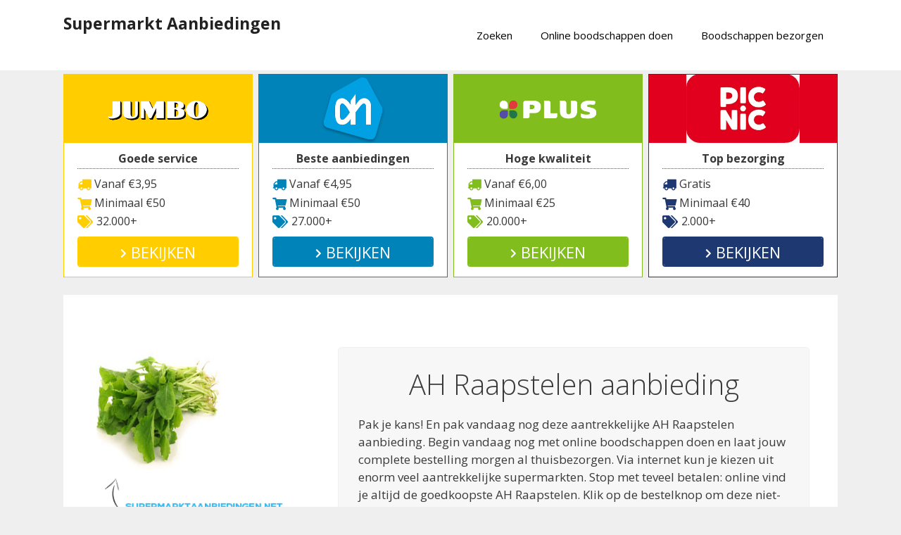

--- FILE ---
content_type: text/html; charset=UTF-8
request_url: https://www.supermarktaanbiedingen.net/ah-raapstelen-aanbieding/
body_size: 20369
content:
<!DOCTYPE html>
<html lang="nl-NL">
<head>
	<meta charset="UTF-8">
	<link rel="profile" href="https://gmpg.org/xfn/11">
	<meta name='robots' content='index, follow, max-image-preview:large, max-snippet:-1, max-video-preview:-1' />

	<!-- This site is optimized with the Yoast SEO plugin v26.7 - https://yoast.com/wordpress/plugins/seo/ -->
	<title>AH Raapstelen aanbieding | Supermarkt Aanbiedingen</title>
<link data-rocket-preload as="style" href="https://fonts.googleapis.com/css?family=Open%20Sans%3A300%2C300italic%2Cregular%2Citalic%2C600%2C600italic%2C700%2C700italic%2C800%2C800italic&#038;display=swap" rel="preload">
<link href="https://fonts.googleapis.com/css?family=Open%20Sans%3A300%2C300italic%2Cregular%2Citalic%2C600%2C600italic%2C700%2C700italic%2C800%2C800italic&#038;display=swap" media="print" onload="this.media=&#039;all&#039;" rel="stylesheet">
<noscript data-wpr-hosted-gf-parameters=""><link rel="stylesheet" href="https://fonts.googleapis.com/css?family=Open%20Sans%3A300%2C300italic%2Cregular%2Citalic%2C600%2C600italic%2C700%2C700italic%2C800%2C800italic&#038;display=swap"></noscript>
	<link rel="canonical" href="https://www.supermarktaanbiedingen.net/ah-raapstelen-aanbieding/" />
	<meta property="og:locale" content="nl_NL" />
	<meta property="og:type" content="article" />
	<meta property="og:title" content="AH Raapstelen aanbieding | Supermarkt Aanbiedingen" />
	<meta property="og:url" content="https://www.supermarktaanbiedingen.net/ah-raapstelen-aanbieding/" />
	<meta property="og:site_name" content="Supermarkt Aanbiedingen" />
	<meta property="article:published_time" content="2016-04-02T10:35:47+00:00" />
	<meta property="article:modified_time" content="2024-04-24T23:30:23+00:00" />
	<meta property="og:image" content="https://www.supermarktaanbiedingen.net/wp-content/uploads/2016/06/ah-raapstelen-aanbieding.png" />
	<meta property="og:image:width" content="350" />
	<meta property="og:image:height" content="275" />
	<meta property="og:image:type" content="image/png" />
	<meta name="author" content="Supermarkt expert Jan" />
	<meta name="twitter:card" content="summary_large_image" />
	<meta name="twitter:label1" content="Geschreven door" />
	<meta name="twitter:data1" content="Supermarkt expert Jan" />
	<meta name="twitter:label2" content="Geschatte leestijd" />
	<meta name="twitter:data2" content="1 minuut" />
	<script type="application/ld+json" class="yoast-schema-graph">{"@context":"https://schema.org","@graph":[{"@type":"Article","@id":"https://www.supermarktaanbiedingen.net/ah-raapstelen-aanbieding/#article","isPartOf":{"@id":"https://www.supermarktaanbiedingen.net/ah-raapstelen-aanbieding/"},"author":{"name":"Supermarkt expert Jan","@id":"https://www.supermarktaanbiedingen.net/#/schema/person/2df20f447e23def22eabb6909b65d63a"},"headline":"AH Raapstelen aanbieding","datePublished":"2016-04-02T10:35:47+00:00","dateModified":"2024-04-24T23:30:23+00:00","mainEntityOfPage":{"@id":"https://www.supermarktaanbiedingen.net/ah-raapstelen-aanbieding/"},"wordCount":183,"commentCount":0,"image":{"@id":"https://www.supermarktaanbiedingen.net/ah-raapstelen-aanbieding/#primaryimage"},"thumbnailUrl":"https://www.supermarktaanbiedingen.net/wp-content/uploads/2016/06/ah-raapstelen-aanbieding.png","articleSection":["Aardappel en groente en fruit"],"inLanguage":"nl-NL"},{"@type":"WebPage","@id":"https://www.supermarktaanbiedingen.net/ah-raapstelen-aanbieding/","url":"https://www.supermarktaanbiedingen.net/ah-raapstelen-aanbieding/","name":"AH Raapstelen aanbieding | Supermarkt Aanbiedingen","isPartOf":{"@id":"https://www.supermarktaanbiedingen.net/#website"},"primaryImageOfPage":{"@id":"https://www.supermarktaanbiedingen.net/ah-raapstelen-aanbieding/#primaryimage"},"image":{"@id":"https://www.supermarktaanbiedingen.net/ah-raapstelen-aanbieding/#primaryimage"},"thumbnailUrl":"https://www.supermarktaanbiedingen.net/wp-content/uploads/2016/06/ah-raapstelen-aanbieding.png","datePublished":"2016-04-02T10:35:47+00:00","dateModified":"2024-04-24T23:30:23+00:00","author":{"@id":"https://www.supermarktaanbiedingen.net/#/schema/person/2df20f447e23def22eabb6909b65d63a"},"breadcrumb":{"@id":"https://www.supermarktaanbiedingen.net/ah-raapstelen-aanbieding/#breadcrumb"},"inLanguage":"nl-NL","potentialAction":[{"@type":"ReadAction","target":["https://www.supermarktaanbiedingen.net/ah-raapstelen-aanbieding/"]}]},{"@type":"ImageObject","inLanguage":"nl-NL","@id":"https://www.supermarktaanbiedingen.net/ah-raapstelen-aanbieding/#primaryimage","url":"https://www.supermarktaanbiedingen.net/wp-content/uploads/2016/06/ah-raapstelen-aanbieding.png","contentUrl":"https://www.supermarktaanbiedingen.net/wp-content/uploads/2016/06/ah-raapstelen-aanbieding.png","width":350,"height":275},{"@type":"BreadcrumbList","@id":"https://www.supermarktaanbiedingen.net/ah-raapstelen-aanbieding/#breadcrumb","itemListElement":[{"@type":"ListItem","position":1,"name":"Aanbiedingen","item":"https://www.supermarktaanbiedingen.net/"},{"@type":"ListItem","position":2,"name":"Aardappel en groente en fruit","item":"https://www.supermarktaanbiedingen.net/aardappel-en-groente-en-fruit/"},{"@type":"ListItem","position":3,"name":"AH Raapstelen aanbieding"}]},{"@type":"WebSite","@id":"https://www.supermarktaanbiedingen.net/#website","url":"https://www.supermarktaanbiedingen.net/","name":"Supermarkt Aanbiedingen","description":"De aanbiedingen uit de supermarkt","potentialAction":[{"@type":"SearchAction","target":{"@type":"EntryPoint","urlTemplate":"https://www.supermarktaanbiedingen.net/?s={search_term_string}"},"query-input":{"@type":"PropertyValueSpecification","valueRequired":true,"valueName":"search_term_string"}}],"inLanguage":"nl-NL"},{"@type":"Person","@id":"https://www.supermarktaanbiedingen.net/#/schema/person/2df20f447e23def22eabb6909b65d63a","name":"Supermarkt expert Jan","image":{"@type":"ImageObject","inLanguage":"nl-NL","@id":"https://www.supermarktaanbiedingen.net/#/schema/person/image/","url":"https://secure.gravatar.com/avatar/8e474432cd7d9858379eee653c7d050717682a6ce4ddeb80dc37e9811e02894b?s=96&d=retro&r=g","contentUrl":"https://secure.gravatar.com/avatar/8e474432cd7d9858379eee653c7d050717682a6ce4ddeb80dc37e9811e02894b?s=96&d=retro&r=g","caption":"Supermarkt expert Jan"}}]}</script>
	<!-- / Yoast SEO plugin. -->


<link rel='dns-prefetch' href='//cdnjs.cloudflare.com' />
<link rel='dns-prefetch' href='//fonts.googleapis.com' />
<link rel='dns-prefetch' href='//use.fontawesome.com' />
<link href='https://fonts.gstatic.com' crossorigin rel='preconnect' />
<link rel="alternate" type="application/rss+xml" title="Supermarkt Aanbiedingen &raquo; feed" href="https://www.supermarktaanbiedingen.net/feed/" />
<link rel="alternate" title="oEmbed (JSON)" type="application/json+oembed" href="https://www.supermarktaanbiedingen.net/wp-json/oembed/1.0/embed?url=https%3A%2F%2Fwww.supermarktaanbiedingen.net%2Fah-raapstelen-aanbieding%2F" />
<link rel="alternate" title="oEmbed (XML)" type="text/xml+oembed" href="https://www.supermarktaanbiedingen.net/wp-json/oembed/1.0/embed?url=https%3A%2F%2Fwww.supermarktaanbiedingen.net%2Fah-raapstelen-aanbieding%2F&#038;format=xml" />
<style id='wp-img-auto-sizes-contain-inline-css' type='text/css'>
img:is([sizes=auto i],[sizes^="auto," i]){contain-intrinsic-size:3000px 1500px}
/*# sourceURL=wp-img-auto-sizes-contain-inline-css */
</style>

<style id='wp-emoji-styles-inline-css' type='text/css'>

	img.wp-smiley, img.emoji {
		display: inline !important;
		border: none !important;
		box-shadow: none !important;
		height: 1em !important;
		width: 1em !important;
		margin: 0 0.07em !important;
		vertical-align: -0.1em !important;
		background: none !important;
		padding: 0 !important;
	}
/*# sourceURL=wp-emoji-styles-inline-css */
</style>
<link rel='stylesheet' id='wp-block-library-css' href='https://www.supermarktaanbiedingen.net/wp-includes/css/dist/block-library/style.min.css?ver=6.9' type='text/css' media='all' />
<style id='global-styles-inline-css' type='text/css'>
:root{--wp--preset--aspect-ratio--square: 1;--wp--preset--aspect-ratio--4-3: 4/3;--wp--preset--aspect-ratio--3-4: 3/4;--wp--preset--aspect-ratio--3-2: 3/2;--wp--preset--aspect-ratio--2-3: 2/3;--wp--preset--aspect-ratio--16-9: 16/9;--wp--preset--aspect-ratio--9-16: 9/16;--wp--preset--color--black: #000000;--wp--preset--color--cyan-bluish-gray: #abb8c3;--wp--preset--color--white: #ffffff;--wp--preset--color--pale-pink: #f78da7;--wp--preset--color--vivid-red: #cf2e2e;--wp--preset--color--luminous-vivid-orange: #ff6900;--wp--preset--color--luminous-vivid-amber: #fcb900;--wp--preset--color--light-green-cyan: #7bdcb5;--wp--preset--color--vivid-green-cyan: #00d084;--wp--preset--color--pale-cyan-blue: #8ed1fc;--wp--preset--color--vivid-cyan-blue: #0693e3;--wp--preset--color--vivid-purple: #9b51e0;--wp--preset--gradient--vivid-cyan-blue-to-vivid-purple: linear-gradient(135deg,rgb(6,147,227) 0%,rgb(155,81,224) 100%);--wp--preset--gradient--light-green-cyan-to-vivid-green-cyan: linear-gradient(135deg,rgb(122,220,180) 0%,rgb(0,208,130) 100%);--wp--preset--gradient--luminous-vivid-amber-to-luminous-vivid-orange: linear-gradient(135deg,rgb(252,185,0) 0%,rgb(255,105,0) 100%);--wp--preset--gradient--luminous-vivid-orange-to-vivid-red: linear-gradient(135deg,rgb(255,105,0) 0%,rgb(207,46,46) 100%);--wp--preset--gradient--very-light-gray-to-cyan-bluish-gray: linear-gradient(135deg,rgb(238,238,238) 0%,rgb(169,184,195) 100%);--wp--preset--gradient--cool-to-warm-spectrum: linear-gradient(135deg,rgb(74,234,220) 0%,rgb(151,120,209) 20%,rgb(207,42,186) 40%,rgb(238,44,130) 60%,rgb(251,105,98) 80%,rgb(254,248,76) 100%);--wp--preset--gradient--blush-light-purple: linear-gradient(135deg,rgb(255,206,236) 0%,rgb(152,150,240) 100%);--wp--preset--gradient--blush-bordeaux: linear-gradient(135deg,rgb(254,205,165) 0%,rgb(254,45,45) 50%,rgb(107,0,62) 100%);--wp--preset--gradient--luminous-dusk: linear-gradient(135deg,rgb(255,203,112) 0%,rgb(199,81,192) 50%,rgb(65,88,208) 100%);--wp--preset--gradient--pale-ocean: linear-gradient(135deg,rgb(255,245,203) 0%,rgb(182,227,212) 50%,rgb(51,167,181) 100%);--wp--preset--gradient--electric-grass: linear-gradient(135deg,rgb(202,248,128) 0%,rgb(113,206,126) 100%);--wp--preset--gradient--midnight: linear-gradient(135deg,rgb(2,3,129) 0%,rgb(40,116,252) 100%);--wp--preset--font-size--small: 13px;--wp--preset--font-size--medium: 20px;--wp--preset--font-size--large: 36px;--wp--preset--font-size--x-large: 42px;--wp--preset--spacing--20: 0.44rem;--wp--preset--spacing--30: 0.67rem;--wp--preset--spacing--40: 1rem;--wp--preset--spacing--50: 1.5rem;--wp--preset--spacing--60: 2.25rem;--wp--preset--spacing--70: 3.38rem;--wp--preset--spacing--80: 5.06rem;--wp--preset--shadow--natural: 6px 6px 9px rgba(0, 0, 0, 0.2);--wp--preset--shadow--deep: 12px 12px 50px rgba(0, 0, 0, 0.4);--wp--preset--shadow--sharp: 6px 6px 0px rgba(0, 0, 0, 0.2);--wp--preset--shadow--outlined: 6px 6px 0px -3px rgb(255, 255, 255), 6px 6px rgb(0, 0, 0);--wp--preset--shadow--crisp: 6px 6px 0px rgb(0, 0, 0);}:where(.is-layout-flex){gap: 0.5em;}:where(.is-layout-grid){gap: 0.5em;}body .is-layout-flex{display: flex;}.is-layout-flex{flex-wrap: wrap;align-items: center;}.is-layout-flex > :is(*, div){margin: 0;}body .is-layout-grid{display: grid;}.is-layout-grid > :is(*, div){margin: 0;}:where(.wp-block-columns.is-layout-flex){gap: 2em;}:where(.wp-block-columns.is-layout-grid){gap: 2em;}:where(.wp-block-post-template.is-layout-flex){gap: 1.25em;}:where(.wp-block-post-template.is-layout-grid){gap: 1.25em;}.has-black-color{color: var(--wp--preset--color--black) !important;}.has-cyan-bluish-gray-color{color: var(--wp--preset--color--cyan-bluish-gray) !important;}.has-white-color{color: var(--wp--preset--color--white) !important;}.has-pale-pink-color{color: var(--wp--preset--color--pale-pink) !important;}.has-vivid-red-color{color: var(--wp--preset--color--vivid-red) !important;}.has-luminous-vivid-orange-color{color: var(--wp--preset--color--luminous-vivid-orange) !important;}.has-luminous-vivid-amber-color{color: var(--wp--preset--color--luminous-vivid-amber) !important;}.has-light-green-cyan-color{color: var(--wp--preset--color--light-green-cyan) !important;}.has-vivid-green-cyan-color{color: var(--wp--preset--color--vivid-green-cyan) !important;}.has-pale-cyan-blue-color{color: var(--wp--preset--color--pale-cyan-blue) !important;}.has-vivid-cyan-blue-color{color: var(--wp--preset--color--vivid-cyan-blue) !important;}.has-vivid-purple-color{color: var(--wp--preset--color--vivid-purple) !important;}.has-black-background-color{background-color: var(--wp--preset--color--black) !important;}.has-cyan-bluish-gray-background-color{background-color: var(--wp--preset--color--cyan-bluish-gray) !important;}.has-white-background-color{background-color: var(--wp--preset--color--white) !important;}.has-pale-pink-background-color{background-color: var(--wp--preset--color--pale-pink) !important;}.has-vivid-red-background-color{background-color: var(--wp--preset--color--vivid-red) !important;}.has-luminous-vivid-orange-background-color{background-color: var(--wp--preset--color--luminous-vivid-orange) !important;}.has-luminous-vivid-amber-background-color{background-color: var(--wp--preset--color--luminous-vivid-amber) !important;}.has-light-green-cyan-background-color{background-color: var(--wp--preset--color--light-green-cyan) !important;}.has-vivid-green-cyan-background-color{background-color: var(--wp--preset--color--vivid-green-cyan) !important;}.has-pale-cyan-blue-background-color{background-color: var(--wp--preset--color--pale-cyan-blue) !important;}.has-vivid-cyan-blue-background-color{background-color: var(--wp--preset--color--vivid-cyan-blue) !important;}.has-vivid-purple-background-color{background-color: var(--wp--preset--color--vivid-purple) !important;}.has-black-border-color{border-color: var(--wp--preset--color--black) !important;}.has-cyan-bluish-gray-border-color{border-color: var(--wp--preset--color--cyan-bluish-gray) !important;}.has-white-border-color{border-color: var(--wp--preset--color--white) !important;}.has-pale-pink-border-color{border-color: var(--wp--preset--color--pale-pink) !important;}.has-vivid-red-border-color{border-color: var(--wp--preset--color--vivid-red) !important;}.has-luminous-vivid-orange-border-color{border-color: var(--wp--preset--color--luminous-vivid-orange) !important;}.has-luminous-vivid-amber-border-color{border-color: var(--wp--preset--color--luminous-vivid-amber) !important;}.has-light-green-cyan-border-color{border-color: var(--wp--preset--color--light-green-cyan) !important;}.has-vivid-green-cyan-border-color{border-color: var(--wp--preset--color--vivid-green-cyan) !important;}.has-pale-cyan-blue-border-color{border-color: var(--wp--preset--color--pale-cyan-blue) !important;}.has-vivid-cyan-blue-border-color{border-color: var(--wp--preset--color--vivid-cyan-blue) !important;}.has-vivid-purple-border-color{border-color: var(--wp--preset--color--vivid-purple) !important;}.has-vivid-cyan-blue-to-vivid-purple-gradient-background{background: var(--wp--preset--gradient--vivid-cyan-blue-to-vivid-purple) !important;}.has-light-green-cyan-to-vivid-green-cyan-gradient-background{background: var(--wp--preset--gradient--light-green-cyan-to-vivid-green-cyan) !important;}.has-luminous-vivid-amber-to-luminous-vivid-orange-gradient-background{background: var(--wp--preset--gradient--luminous-vivid-amber-to-luminous-vivid-orange) !important;}.has-luminous-vivid-orange-to-vivid-red-gradient-background{background: var(--wp--preset--gradient--luminous-vivid-orange-to-vivid-red) !important;}.has-very-light-gray-to-cyan-bluish-gray-gradient-background{background: var(--wp--preset--gradient--very-light-gray-to-cyan-bluish-gray) !important;}.has-cool-to-warm-spectrum-gradient-background{background: var(--wp--preset--gradient--cool-to-warm-spectrum) !important;}.has-blush-light-purple-gradient-background{background: var(--wp--preset--gradient--blush-light-purple) !important;}.has-blush-bordeaux-gradient-background{background: var(--wp--preset--gradient--blush-bordeaux) !important;}.has-luminous-dusk-gradient-background{background: var(--wp--preset--gradient--luminous-dusk) !important;}.has-pale-ocean-gradient-background{background: var(--wp--preset--gradient--pale-ocean) !important;}.has-electric-grass-gradient-background{background: var(--wp--preset--gradient--electric-grass) !important;}.has-midnight-gradient-background{background: var(--wp--preset--gradient--midnight) !important;}.has-small-font-size{font-size: var(--wp--preset--font-size--small) !important;}.has-medium-font-size{font-size: var(--wp--preset--font-size--medium) !important;}.has-large-font-size{font-size: var(--wp--preset--font-size--large) !important;}.has-x-large-font-size{font-size: var(--wp--preset--font-size--x-large) !important;}
/*# sourceURL=global-styles-inline-css */
</style>

<style id='classic-theme-styles-inline-css' type='text/css'>
/*! This file is auto-generated */
.wp-block-button__link{color:#fff;background-color:#32373c;border-radius:9999px;box-shadow:none;text-decoration:none;padding:calc(.667em + 2px) calc(1.333em + 2px);font-size:1.125em}.wp-block-file__button{background:#32373c;color:#fff;text-decoration:none}
/*# sourceURL=/wp-includes/css/classic-themes.min.css */
</style>
<style id='font-awesome-svg-styles-default-inline-css' type='text/css'>
.svg-inline--fa {
  display: inline-block;
  height: 1em;
  overflow: visible;
  vertical-align: -.125em;
}
/*# sourceURL=font-awesome-svg-styles-default-inline-css */
</style>
<link data-minify="1" rel='stylesheet' id='font-awesome-svg-styles-css' href='https://www.supermarktaanbiedingen.net/wp-content/cache/min/1/wp-content/uploads/font-awesome/v5.15.4/css/svg-with-js.css?ver=1763371437' type='text/css' media='all' />
<style id='font-awesome-svg-styles-inline-css' type='text/css'>
   .wp-block-font-awesome-icon svg::before,
   .wp-rich-text-font-awesome-icon svg::before {content: unset;}
/*# sourceURL=font-awesome-svg-styles-inline-css */
</style>
<link data-minify="1" rel='stylesheet' id='go-pricing-styles-css' href='https://www.supermarktaanbiedingen.net/wp-content/cache/min/1/wp-content/plugins/go_pricing/assets/css/go_pricing_styles.css?ver=1763371437' type='text/css' media='all' />
<link data-minify="1" rel='stylesheet' id='wpsm-comptable-styles-css' href='https://www.supermarktaanbiedingen.net/wp-content/cache/min/1/wp-content/plugins/table-maker/css/style.css?ver=1763371437' type='text/css' media='all' />
<link rel='stylesheet' id='generate-style-grid-css' href='https://www.supermarktaanbiedingen.net/wp-content/themes/generatepress/css/unsemantic-grid.min.css?ver=2.3.2' type='text/css' media='all' />
<link rel='stylesheet' id='generate-style-css' href='https://www.supermarktaanbiedingen.net/wp-content/themes/generatepress/style.min.css?ver=2.3.2' type='text/css' media='all' />
<style id='generate-style-inline-css' type='text/css'>
.entry-header .entry-meta {display:none;}@media (max-width:768px){}
body{background-color:#efefef;color:#3a3a3a;}a, a:visited{color:#1e73be;}a:hover, a:focus, a:active{color:#000000;}body .grid-container{max-width:1100px;}.site-header .header-image{width:30px;}body, button, input, select, textarea{font-family:"Open Sans", sans-serif;}.entry-content > [class*="wp-block-"]:not(:last-child){margin-bottom:1.5em;}.main-title{font-size:23px;}.main-navigation .main-nav ul ul li a{font-size:14px;}.widget-title{font-size:17px;margin-bottom:24px;}.sidebar .widget, .footer-widgets .widget{font-size:15px;}.site-info{font-size:14px;}@media (max-width:768px){.main-title{font-size:20px;}h1{font-size:30px;}h2{font-size:25px;}}.top-bar{background-color:#636363;color:#ffffff;}.top-bar a,.top-bar a:visited{color:#ffffff;}.top-bar a:hover{color:#303030;}.site-header{background-color:#ffffff;color:#3a3a3a;}.site-header a,.site-header a:visited{color:#3a3a3a;}.main-title a,.main-title a:hover,.main-title a:visited{color:#222222;}.site-description{color:#757575;}.main-navigation,.main-navigation ul ul{background-color:#ffffff;}.main-navigation .main-nav ul li a,.menu-toggle{color:#000000;}.main-navigation .main-nav ul li:hover > a,.main-navigation .main-nav ul li:focus > a, .main-navigation .main-nav ul li.sfHover > a{color:#8f919e;background-color:#ffffff;}button.menu-toggle:hover,button.menu-toggle:focus,.main-navigation .mobile-bar-items a,.main-navigation .mobile-bar-items a:hover,.main-navigation .mobile-bar-items a:focus{color:#000000;}.main-navigation .main-nav ul li[class*="current-menu-"] > a{color:#8f919e;background-color:#ffffff;}.main-navigation .main-nav ul li[class*="current-menu-"] > a:hover,.main-navigation .main-nav ul li[class*="current-menu-"].sfHover > a{color:#8f919e;background-color:#ffffff;}.navigation-search input[type="search"],.navigation-search input[type="search"]:active{color:#ffffff;background-color:#ffffff;}.navigation-search input[type="search"]:focus{color:#8f919e;background-color:#ffffff;}.main-navigation ul ul{background-color:#f6f9fc;}.main-navigation .main-nav ul ul li a{color:#000000;}.main-navigation .main-nav ul ul li:hover > a,.main-navigation .main-nav ul ul li:focus > a,.main-navigation .main-nav ul ul li.sfHover > a{color:#8f919e;background-color:#f6f9fc;}.main-navigation .main-nav ul ul li[class*="current-menu-"] > a{color:#8f919e;background-color:#f6f9fc;}.main-navigation .main-nav ul ul li[class*="current-menu-"] > a:hover,.main-navigation .main-nav ul ul li[class*="current-menu-"].sfHover > a{color:#8f919e;background-color:#f6f9fc;}.separate-containers .inside-article, .separate-containers .comments-area, .separate-containers .page-header, .one-container .container, .separate-containers .paging-navigation, .inside-page-header{background-color:#ffffff;}.entry-meta{color:#595959;}.entry-meta a,.entry-meta a:visited{color:#595959;}.entry-meta a:hover{color:#1e73be;}.sidebar .widget{background-color:#ffffff;}.sidebar .widget .widget-title{color:#000000;}.footer-widgets{color:#ffffff;background-color:#282828;}.footer-widgets a,.footer-widgets a:visited{color:#ffffff;}.footer-widgets .widget-title{color:#ffffff;}.site-info{color:#ffffff;background-color:#222222;}.site-info a,.site-info a:visited{color:#ffffff;}.site-info a:hover{color:#606060;}.footer-bar .widget_nav_menu .current-menu-item a{color:#606060;}input[type="text"],input[type="email"],input[type="url"],input[type="password"],input[type="search"],input[type="tel"],input[type="number"],textarea,select{color:#666666;background-color:#fafafa;border-color:#cccccc;}input[type="text"]:focus,input[type="email"]:focus,input[type="url"]:focus,input[type="password"]:focus,input[type="search"]:focus,input[type="tel"]:focus,input[type="number"]:focus,textarea:focus,select:focus{color:#666666;background-color:#ffffff;border-color:#bfbfbf;}button,html input[type="button"],input[type="reset"],input[type="submit"],a.button,a.button:visited,a.wp-block-button__link:not(.has-background){color:#ffffff;background-color:#666666;}button:hover,html input[type="button"]:hover,input[type="reset"]:hover,input[type="submit"]:hover,a.button:hover,button:focus,html input[type="button"]:focus,input[type="reset"]:focus,input[type="submit"]:focus,a.button:focus,a.wp-block-button__link:not(.has-background):active,a.wp-block-button__link:not(.has-background):focus,a.wp-block-button__link:not(.has-background):hover{color:#ffffff;background-color:#3f3f3f;}.generate-back-to-top,.generate-back-to-top:visited{background-color:rgba( 0,0,0,0.4 );color:#ffffff;}.generate-back-to-top:hover,.generate-back-to-top:focus{background-color:rgba( 0,0,0,0.6 );color:#ffffff;}.inside-header{padding:20px 40px 20px 40px;}.entry-content .alignwide, body:not(.no-sidebar) .entry-content .alignfull{margin-left:-40px;width:calc(100% + 80px);max-width:calc(100% + 80px);}.rtl .menu-item-has-children .dropdown-menu-toggle{padding-left:20px;}.rtl .main-navigation .main-nav ul li.menu-item-has-children > a{padding-right:20px;}@media (max-width:768px){.separate-containers .inside-article, .separate-containers .comments-area, .separate-containers .page-header, .separate-containers .paging-navigation, .one-container .site-content, .inside-page-header{padding:30px;}.entry-content .alignwide, body:not(.no-sidebar) .entry-content .alignfull{margin-left:-30px;width:calc(100% + 60px);max-width:calc(100% + 60px);}}.one-container .sidebar .widget{padding:0px;}@media (max-width: 768px){.main-navigation .menu-toggle,.main-navigation .mobile-bar-items,.sidebar-nav-mobile:not(#sticky-placeholder){display:block;}.main-navigation ul,.gen-sidebar-nav{display:none;}[class*="nav-float-"] .site-header .inside-header > *{float:none;clear:both;}}@font-face {font-family: "GeneratePress";src:  url("https://www.supermarktaanbiedingen.net/wp-content/themes/generatepress/fonts/generatepress.eot");src:  url("https://www.supermarktaanbiedingen.net/wp-content/themes/generatepress/fonts/generatepress.eot#iefix") format("embedded-opentype"),  url("https://www.supermarktaanbiedingen.net/wp-content/themes/generatepress/fonts/generatepress.woff2") format("woff2"),  url("https://www.supermarktaanbiedingen.net/wp-content/themes/generatepress/fonts/generatepress.woff") format("woff"),  url("https://www.supermarktaanbiedingen.net/wp-content/themes/generatepress/fonts/generatepress.ttf") format("truetype"),  url("https://www.supermarktaanbiedingen.net/wp-content/themes/generatepress/fonts/generatepress.svg#GeneratePress") format("svg");font-weight: normal;font-style: normal;}.main-navigation .slideout-toggle a:before,.slide-opened .slideout-overlay .slideout-exit:before {font-family: GeneratePress;}.slideout-navigation .dropdown-menu-toggle:before {content: "\f107" !important;}.slideout-navigation .sfHover > a .dropdown-menu-toggle:before {content: "\f106" !important;}
.dynamic-author-image-rounded{border-radius:100%;}.dynamic-featured-image, .dynamic-author-image{vertical-align:middle;}.one-container.blog .dynamic-content-template:not(:last-child), .one-container.archive .dynamic-content-template:not(:last-child){padding-bottom:0px;}.dynamic-entry-excerpt > p:last-child{margin-bottom:0px;}
.navigation-branding .main-title{font-weight:bold;text-transform:none;font-size:23px;}@media (max-width: 768px){.navigation-branding .main-title{font-size:20px;}}
.page-hero{text-align:center;box-sizing:border-box;}.inside-page-hero > *:last-child{margin-bottom:0px;}.page-hero time.updated{display:none;}@media (max-width:768px){.page-hero{padding-right:5px;padding-left:5px;}}
/*# sourceURL=generate-style-inline-css */
</style>
<link rel='stylesheet' id='generate-mobile-style-css' href='https://www.supermarktaanbiedingen.net/wp-content/themes/generatepress/css/mobile.min.css?ver=2.3.2' type='text/css' media='all' />
<link data-minify="1" rel='stylesheet' id='font-awesome-css' href='https://www.supermarktaanbiedingen.net/wp-content/cache/min/1/wp-content/themes/generatepress/css/font-awesome.min.css?ver=1763371437' type='text/css' media='all' />
<link data-minify="1" rel='stylesheet' id='font-awesome-official-css' href='https://www.supermarktaanbiedingen.net/wp-content/cache/min/1/releases/v5.15.4/css/all.css?ver=1763371438' type='text/css' media='all' crossorigin="anonymous" />
<link data-minify="1" rel='stylesheet' id='arpw-style-css' href='https://www.supermarktaanbiedingen.net/wp-content/cache/min/1/wp-content/plugins/advanced-random-posts-widget/assets/css/arpw-frontend.css?ver=1763371438' type='text/css' media='all' />
<link data-minify="1" rel='stylesheet' id='newsletter-css' href='https://www.supermarktaanbiedingen.net/wp-content/cache/min/1/wp-content/plugins/newsletter/style.css?ver=1763371438' type='text/css' media='all' />
<link data-minify="1" rel='stylesheet' id='go-pricing-yet-styles-css' href='https://www.supermarktaanbiedingen.net/wp-content/cache/min/1/wp-content/plugins/go_pricing_yet/assets/css/yet_styles.css?ver=1763371438' type='text/css' media='all' />
<link data-minify="1" rel='stylesheet' id='js_composer_front-css' href='https://www.supermarktaanbiedingen.net/wp-content/cache/min/1/wp-content/plugins/js_composer/assets/css/js_composer.min.css?ver=1763371438' type='text/css' media='all' />
<link data-minify="1" rel='stylesheet' id='bsf-Defaults-css' href='https://www.supermarktaanbiedingen.net/wp-content/cache/min/1/wp-content/uploads/smile_fonts/Defaults/Defaults.css?ver=1763371438' type='text/css' media='all' />
<link data-minify="1" rel='stylesheet' id='ultimate-vc-addons-style-min-css' href='https://www.supermarktaanbiedingen.net/wp-content/cache/min/1/wp-content/plugins/Ultimate_VC_Addons/assets/min-css/ultimate.min.css?ver=1763371443' type='text/css' media='all' />
<link rel='stylesheet' id='generate-navigation-branding-css' href='https://www.supermarktaanbiedingen.net/wp-content/plugins/gp-premium/menu-plus/functions/css/navigation-branding.min.css?ver=2.5.5' type='text/css' media='all' />
<style id='generate-navigation-branding-inline-css' type='text/css'>
@media (max-width: 768px){.site-header, #site-navigation, #sticky-navigation{display:none !important;opacity:0.0;}#mobile-header{display:block !important;width:100% !important;}#mobile-header .main-nav > ul{display:none;}#mobile-header.toggled .main-nav > ul, #mobile-header .menu-toggle, #mobile-header .mobile-bar-items{display:block;}#mobile-header .main-nav{-ms-flex:0 0 100%;flex:0 0 100%;-webkit-box-ordinal-group:5;-ms-flex-order:4;order:4;}.navigation-branding .main-title a, .navigation-branding .main-title a:hover, .navigation-branding .main-title a:visited{color:#000000;}}.navigation-branding img, .site-logo.mobile-header-logo img{height:60px;width:auto;}.navigation-branding .main-title{line-height:60px;}@media (max-width: 1110px){#site-navigation .navigation-branding, #sticky-navigation .navigation-branding{margin-left:10px;}}@media (max-width: 768px){.main-navigation:not(.slideout-navigation) .main-nav{-ms-flex:0 0 100%;flex:0 0 100%;}.main-navigation:not(.slideout-navigation) .inside-navigation{-ms-flex-wrap:wrap;flex-wrap:wrap;display:-webkit-box;display:-ms-flexbox;display:flex;}.nav-aligned-center .navigation-branding, .nav-aligned-left .navigation-branding{margin-right:auto;}.nav-aligned-center  .main-navigation.has-branding:not(.slideout-navigation) .inside-navigation .main-nav,.nav-aligned-center  .main-navigation.has-sticky-branding.navigation-stick .inside-navigation .main-nav,.nav-aligned-left  .main-navigation.has-branding:not(.slideout-navigation) .inside-navigation .main-nav,.nav-aligned-left  .main-navigation.has-sticky-branding.navigation-stick .inside-navigation .main-nav{margin-right:0px;}}
/*# sourceURL=generate-navigation-branding-inline-css */
</style>
<link data-minify="1" rel='stylesheet' id='font-awesome-official-v4shim-css' href='https://www.supermarktaanbiedingen.net/wp-content/cache/min/1/releases/v5.15.4/css/v4-shims.css?ver=1763371438' type='text/css' media='all' crossorigin="anonymous" />
<style id='font-awesome-official-v4shim-inline-css' type='text/css'>
@font-face {
font-family: "FontAwesome";
font-display: block;
src: url("https://use.fontawesome.com/releases/v5.15.4/webfonts/fa-brands-400.eot"),
		url("https://use.fontawesome.com/releases/v5.15.4/webfonts/fa-brands-400.eot?#iefix") format("embedded-opentype"),
		url("https://use.fontawesome.com/releases/v5.15.4/webfonts/fa-brands-400.woff2") format("woff2"),
		url("https://use.fontawesome.com/releases/v5.15.4/webfonts/fa-brands-400.woff") format("woff"),
		url("https://use.fontawesome.com/releases/v5.15.4/webfonts/fa-brands-400.ttf") format("truetype"),
		url("https://use.fontawesome.com/releases/v5.15.4/webfonts/fa-brands-400.svg#fontawesome") format("svg");
}

@font-face {
font-family: "FontAwesome";
font-display: block;
src: url("https://use.fontawesome.com/releases/v5.15.4/webfonts/fa-solid-900.eot"),
		url("https://use.fontawesome.com/releases/v5.15.4/webfonts/fa-solid-900.eot?#iefix") format("embedded-opentype"),
		url("https://use.fontawesome.com/releases/v5.15.4/webfonts/fa-solid-900.woff2") format("woff2"),
		url("https://use.fontawesome.com/releases/v5.15.4/webfonts/fa-solid-900.woff") format("woff"),
		url("https://use.fontawesome.com/releases/v5.15.4/webfonts/fa-solid-900.ttf") format("truetype"),
		url("https://use.fontawesome.com/releases/v5.15.4/webfonts/fa-solid-900.svg#fontawesome") format("svg");
}

@font-face {
font-family: "FontAwesome";
font-display: block;
src: url("https://use.fontawesome.com/releases/v5.15.4/webfonts/fa-regular-400.eot"),
		url("https://use.fontawesome.com/releases/v5.15.4/webfonts/fa-regular-400.eot?#iefix") format("embedded-opentype"),
		url("https://use.fontawesome.com/releases/v5.15.4/webfonts/fa-regular-400.woff2") format("woff2"),
		url("https://use.fontawesome.com/releases/v5.15.4/webfonts/fa-regular-400.woff") format("woff"),
		url("https://use.fontawesome.com/releases/v5.15.4/webfonts/fa-regular-400.ttf") format("truetype"),
		url("https://use.fontawesome.com/releases/v5.15.4/webfonts/fa-regular-400.svg#fontawesome") format("svg");
unicode-range: U+F004-F005,U+F007,U+F017,U+F022,U+F024,U+F02E,U+F03E,U+F044,U+F057-F059,U+F06E,U+F070,U+F075,U+F07B-F07C,U+F080,U+F086,U+F089,U+F094,U+F09D,U+F0A0,U+F0A4-F0A7,U+F0C5,U+F0C7-F0C8,U+F0E0,U+F0EB,U+F0F3,U+F0F8,U+F0FE,U+F111,U+F118-F11A,U+F11C,U+F133,U+F144,U+F146,U+F14A,U+F14D-F14E,U+F150-F152,U+F15B-F15C,U+F164-F165,U+F185-F186,U+F191-F192,U+F1AD,U+F1C1-F1C9,U+F1CD,U+F1D8,U+F1E3,U+F1EA,U+F1F6,U+F1F9,U+F20A,U+F247-F249,U+F24D,U+F254-F25B,U+F25D,U+F267,U+F271-F274,U+F279,U+F28B,U+F28D,U+F2B5-F2B6,U+F2B9,U+F2BB,U+F2BD,U+F2C1-F2C2,U+F2D0,U+F2D2,U+F2DC,U+F2ED,U+F328,U+F358-F35B,U+F3A5,U+F3D1,U+F410,U+F4AD;
}
/*# sourceURL=font-awesome-official-v4shim-inline-css */
</style>



<script type="text/javascript" src="https://www.supermarktaanbiedingen.net/wp-includes/js/jquery/jquery.min.js?ver=3.7.1" id="jquery-core-js"></script>




<link rel="https://api.w.org/" href="https://www.supermarktaanbiedingen.net/wp-json/" /><link rel="alternate" title="JSON" type="application/json" href="https://www.supermarktaanbiedingen.net/wp-json/wp/v2/posts/103189" /><link rel="EditURI" type="application/rsd+xml" title="RSD" href="https://www.supermarktaanbiedingen.net/xmlrpc.php?rsd" />
<meta name="generator" content="WordPress 6.9" />
<link rel='shortlink' href='https://www.supermarktaanbiedingen.net/?p=103189' />
<meta name="viewport" content="width=device-width, initial-scale=1"><meta name="generator" content="Powered by WPBakery Page Builder - drag and drop page builder for WordPress."/>
<link rel="icon" href="https://www.supermarktaanbiedingen.net/wp-content/uploads/2017/03/cropped-logo-supermarkt-aanbieding-32x32.png" sizes="32x32" />
<link rel="icon" href="https://www.supermarktaanbiedingen.net/wp-content/uploads/2017/03/cropped-logo-supermarkt-aanbieding-192x192.png" sizes="192x192" />
<link rel="apple-touch-icon" href="https://www.supermarktaanbiedingen.net/wp-content/uploads/2017/03/cropped-logo-supermarkt-aanbieding-180x180.png" />
<meta name="msapplication-TileImage" content="https://www.supermarktaanbiedingen.net/wp-content/uploads/2017/03/cropped-logo-supermarkt-aanbieding-270x270.png" />
		<style type="text/css" id="wp-custom-css">
			.wpsm-comptable td img {
    max-width: 100px;
    max-height: 40px;
		padding: 1px;
}		</style>
		<style type="text/css" data-type="vc_shortcodes-custom-css">.vc_custom_1465289217459{background: #f9f9f9 url(https://www.supermarktaanbiedingen.net/wp-content/uploads/2016/05/supermarkt-aanbiedingen-nieuwsbrief.png?id=) !important;background-position: center !important;background-repeat: no-repeat !important;background-size: contain !important;}.vc_custom_1465289580128{padding-top: 50px !important;padding-bottom: 50px !important;background-image: url(https://www.supermarktaanbiedingen.net/wp-content/uploads/2016/05/supermarkt-aanbiedingen-ervaringen.png?id=77492) !important;background-position: center !important;background-repeat: no-repeat !important;background-size: contain !important;}.vc_custom_1464102364143{margin-bottom: -10px !important;}.vc_custom_1464182886319{margin-bottom: -10px !important;}.vc_custom_1464183233430{background-color: #ffffff !important;}.vc_custom_1465284999421{margin-bottom: -10px !important;}.vc_custom_1465548659353{background-color: #ffffff !important;}.vc_custom_1465287110824{padding-right: 50px !important;padding-left: 50px !important;}</style><noscript><style> .wpb_animate_when_almost_visible { opacity: 1; }</style></noscript><noscript><style id="rocket-lazyload-nojs-css">.rll-youtube-player, [data-lazy-src]{display:none !important;}</style></noscript>	<div id="fb-root"></div>
<script async defer crossorigin="anonymous" src="https://connect.facebook.net/nl_NL/sdk.js#xfbml=1&version=v5.0"></script>
<link rel='stylesheet' id='vc_font_awesome_5_shims-css' href='https://www.supermarktaanbiedingen.net/wp-content/plugins/js_composer/assets/lib/bower/font-awesome/css/v4-shims.min.css?ver=6.10.0' type='text/css' media='all' />
<link data-minify="1" rel='stylesheet' id='vc_font_awesome_5-css' href='https://www.supermarktaanbiedingen.net/wp-content/cache/min/1/wp-content/plugins/js_composer/assets/lib/bower/font-awesome/css/all.min.css?ver=1763371438' type='text/css' media='all' />
<meta name="generator" content="WP Rocket 3.20.3" data-wpr-features="wpr_defer_js wpr_minify_concatenate_js wpr_lazyload_images wpr_minify_css wpr_desktop" /></head>

<body class="wp-singular post-template-default single single-post postid-103189 single-format-standard wp-embed-responsive wp-theme-generatepress post-image-above-header post-image-aligned-center sticky-menu-fade mobile-header no-sidebar nav-float-right fluid-header separate-containers active-footer-widgets-4 header-aligned-left dropdown-hover wpb-js-composer js-comp-ver-6.10.0 vc_responsive" itemtype="https://schema.org/Blog" itemscope>
	<a class="screen-reader-text skip-link" href="#content" title="Spring naar inhoud">Spring naar inhoud</a>		<header data-rocket-location-hash="87a65d0382a34e05d45ec15c9bf528ad" id="masthead" class="site-header" itemtype="https://schema.org/WPHeader" itemscope>
			<div data-rocket-location-hash="80daf0585775810d67011ef7beef26e4" class="inside-header grid-container grid-parent">
				<div data-rocket-location-hash="5cd83cba399d508b78dc1100d7c0521b" class="site-branding">
					<p class="main-title" itemprop="headline">
				<a href="https://www.supermarktaanbiedingen.net/" rel="home">
					Supermarkt Aanbiedingen
				</a>
			</p>
					
				</div>		<nav id="site-navigation" class="main-navigation" itemtype="https://schema.org/SiteNavigationElement" itemscope>
			<div class="inside-navigation grid-container grid-parent">
								<button class="menu-toggle" aria-controls="primary-menu" aria-expanded="false">
										<span class="mobile-menu">Menu</span>
				</button>
				<div id="primary-menu" class="main-nav"><ul id="menu-supermarkt-top" class=" menu sf-menu"><li id="menu-item-77608" class="menu-item menu-item-type-post_type menu-item-object-page menu-item-77608"><a href="https://www.supermarktaanbiedingen.net/zoeken/">Zoeken</a></li>
<li id="menu-item-77605" class="menu-item menu-item-type-post_type menu-item-object-page menu-item-77605"><a href="https://www.supermarktaanbiedingen.net/online-boodschappen-doen/">Online boodschappen doen</a></li>
<li id="menu-item-77604" class="menu-item menu-item-type-post_type menu-item-object-page menu-item-77604"><a href="https://www.supermarktaanbiedingen.net/boodschappen-laten-bezorgen/">Boodschappen bezorgen</a></li>
</ul></div>			</div><!-- .inside-navigation -->
		</nav><!-- #site-navigation -->
					</div><!-- .inside-header -->
		</header><!-- #masthead -->
				<nav id="mobile-header" class="main-navigation mobile-header-navigation has-branding" itemtype="https://schema.org/SiteNavigationElement" itemscope">
			<div class="inside-navigation grid-container grid-parent">
				<div class="navigation-branding"><p class="main-title" itemprop="headline">
							<a href="https://www.supermarktaanbiedingen.net/" rel="home">
								Supermarkt Aanbiedingen
							</a>
						</p></div>					<button class="menu-toggle" aria-controls="mobile-menu" aria-expanded="false">
						<span class="mobile-menu">Menu</span>					</button>
					<div id="mobile-menu" class="main-nav"><ul id="menu-supermarkt-top-1" class=" menu sf-menu"><li class="menu-item menu-item-type-post_type menu-item-object-page menu-item-77608"><a href="https://www.supermarktaanbiedingen.net/zoeken/">Zoeken</a></li>
<li class="menu-item menu-item-type-post_type menu-item-object-page menu-item-77605"><a href="https://www.supermarktaanbiedingen.net/online-boodschappen-doen/">Online boodschappen doen</a></li>
<li class="menu-item menu-item-type-post_type menu-item-object-page menu-item-77604"><a href="https://www.supermarktaanbiedingen.net/boodschappen-laten-bezorgen/">Boodschappen bezorgen</a></li>
</ul></div>			</div><!-- .inside-navigation -->
		</nav><!-- #site-navigation -->
		<div data-rocket-location-hash="48ca2026e7c2d3910b06892290a424cf" class="page-hero">
					<div data-rocket-location-hash="ff733496edd8e252af2b704d535dd2a4" class="inside-page-hero grid-container grid-parent">
						<style type="text/css">@import url(https://www.supermarktaanbiedingen.net/wp-content/plugins/go_pricing/assets/lib/font_awesome/css/font-awesome.min.css); #go-pricing-table-159512 .gw-go { margin-left:-8px; } #go-pricing-table-159512 .gw-go-col { margin-left:8px; } #go-pricing-table-159512 .gw-go-col-wrap { min-width:130px; } #go-pricing-table-159512 .gw-go-col-wrap-0 .gw-go-col-inner:before { box-shadow: 0 0 0 1px #ffcd00 inset; } #go-pricing-table-159512 .gw-go-hover.gw-go-col-wrap-0 .gw-go-col-inner:before { box-shadow: 0 0 0 1px #ffcd00 inset; } #go-pricing-table-159512 .gw-go-col-wrap-0 .gw-go-col-inner-layer-over { background-color:#ffffff; } #go-pricing-table-159512 .gw-go-hover.gw-go-col-wrap-0 .gw-go-col-inner-layer { -webkit-filter:grayscale(0%); filter:grayscale(0%); -webkit-transform:scale(1); transform:scale(1); } #go-pricing-table-159512 .gw-go-hover.gw-go-col-wrap-0 .gw-go-col-inner-layer-over { background-color:#ffffff; } #go-pricing-table-159512 .gw-go-col-wrap-0 ul.gw-go-body { margin-top:10px !important; } #go-pricing-table-159512 .gw-go-col-wrap-0 .gw-go-header:before { background-color:#ffcd00; } #go-pricing-table-159512 .gw-go-col-wrap-0 .gw-go-header-image { padding:0 0 0 0; } #go-pricing-table-159512 .gw-go-col-wrap-0 .gw-go-header-top { padding:5px 0 15px 0; } #go-pricing-table-159512 .gw-go-col-wrap-0 .gw-go-header-top .gw-go-header-title { color:#ffffff; font-size:24px; line-height:30px; font-weight:600 !important; } #go-pricing-table-159512 .gw-go-col-wrap-0 .gw-go-header-top .gw-go-header-subtitle { font-size:16px; line-height:20px; } #go-pricing-table-159512 .gw-go-col-wrap-0 .gw-go-header-bottom { padding:0 0 0 0; background-color:#e31c79; border-color:#e31c79; } #go-pricing-table-159512 .gw-go-col-wrap-0 .gw-go-header-bottom .gw-go-price-wrap > span { color:#ffffff; font-size:76px; line-height:60px; } #go-pricing-table-159512 .gw-go-col-wrap-0 .gw-go-header-bottom small { color:rgba(255,255,255,0.65); font-size:20px; line-height:20px; } #go-pricing-table-159512 .gw-go-col-wrap-0 .gw-go-body li[data-row-index="0"] { font-size:16px !important; line-height:22px !important; font-weight:bold !important; } #go-pricing-table-159512 .gw-go-col-wrap-0 .gw-go-body li[data-row-index="0"] { padding:1px 10px 4px 10px !important; color:#383838; } #go-pricing-table-159512 .gw-go-col-wrap-0 .gw-go-body li[data-row-index="0"]:after { border-bottom:dotted 1px #545454 !important; left:20px; right:20px; } #go-pricing-table-159512 .gw-go-col-wrap-0 .gw-go-body li[data-row-index="1"] { font-size:16px !important; line-height:22px !important; text-align:left !important; } #go-pricing-table-159512 .gw-go-col-wrap-0 .gw-go-body li[data-row-index="1"] { padding:10px 5px 2px 20px !important; color:#383838; } #go-pricing-table-159512 .gw-go-col-wrap-0 .gw-go-body li[data-row-index="2"] { font-size:16px !important; line-height:22px !important; text-align:left !important; } #go-pricing-table-159512 .gw-go-col-wrap-0 .gw-go-body li[data-row-index="2"] { padding:2px 5px 2px 20px !important; color:#383838; } #go-pricing-table-159512 .gw-go-col-wrap-0 .gw-go-body li[data-row-index="3"] { font-size:16px !important; line-height:22px !important; text-align:left !important; } #go-pricing-table-159512 .gw-go-col-wrap-0 .gw-go-body li[data-row-index="3"] { padding:2px 5px 6px 20px !important; color:#383838; } #go-pricing-table-159512 .gw-go-col-wrap-0 .gw-go-footer-row[data-row-index="0"]  .gw-go-btn { font-size:22px !important; } #go-pricing-table-159512 .gw-go-col-wrap-0 .gw-go-footer-row[data-row-index="0"] { padding:0 20px 10px 20px !important; } #go-pricing-table-159512 .gw-go-col-wrap-0 .gw-go-footer-row[data-row-index="0"] .gw-go-btn { border-radius:4px; color:#ffffff; border-color:#ffcd00; border-color:#ffcd00; } #go-pricing-table-159512 .gw-go-col-wrap-0 .gw-go-footer-row[data-row-index="0"] .gw-go-btn:hover { color:#ffffff; } #go-pricing-table-159512 .gw-go-col-wrap-0 .gw-go-footer-row[data-row-index="0"] .gw-go-btn:before { border-radius:-1px; background-color:#ffcd00; } #go-pricing-table-159512 .gw-go-hover.gw-go-col-wrap-0 .gw-go-footer-row[data-row-index="0"] .gw-go-btn { color:#ffffff; border-color:#ffcd00; } #go-pricing-table-159512 .gw-go-hover.gw-go-col-wrap-0 .gw-go-footer-row[data-row-index="0"] .gw-go-btn:hover { color:#ffcd00; } #go-pricing-table-159512 .gw-go-hover.gw-go-col-wrap-0 .gw-go-footer-row[data-row-index="0"] .gw-go-btn:before { background-color:#ffcd00; } #go-pricing-table-159512 .gw-go-col-wrap-1 .gw-go-col-inner:before { box-shadow: 0 0 0 1px #0083b9 inset; } #go-pricing-table-159512 .gw-go-hover.gw-go-col-wrap-1 .gw-go-col-inner:before { box-shadow: 0 0 0 1px #0083b9 inset; } #go-pricing-table-159512 .gw-go-col-wrap-1 .gw-go-col-inner-layer-over { background-color:#ffffff; } #go-pricing-table-159512 .gw-go-hover.gw-go-col-wrap-1 .gw-go-col-inner-layer { -webkit-filter:grayscale(0%); filter:grayscale(0%); -webkit-transform:scale(1); transform:scale(1); } #go-pricing-table-159512 .gw-go-hover.gw-go-col-wrap-1 .gw-go-col-inner-layer-over { background-color:#ffffff; } #go-pricing-table-159512 .gw-go-col-wrap-1 ul.gw-go-body { margin-top:10px !important; } #go-pricing-table-159512 .gw-go-col-wrap-1 .gw-go-header:before { background-color:#0083b9; } #go-pricing-table-159512 .gw-go-col-wrap-1 .gw-go-header-image { padding:0 0 0 0; } #go-pricing-table-159512 .gw-go-col-wrap-1 .gw-go-header-top { padding:5px 0 15px 0; } #go-pricing-table-159512 .gw-go-col-wrap-1 .gw-go-header-top .gw-go-header-title { color:#ffffff; font-size:24px; line-height:30px; font-weight:600 !important; } #go-pricing-table-159512 .gw-go-col-wrap-1 .gw-go-header-top .gw-go-header-subtitle { font-size:16px; line-height:20px; } #go-pricing-table-159512 .gw-go-col-wrap-1 .gw-go-header-bottom { padding:0 0 0 0; background-color:#e31c79; border-color:#e31c79; } #go-pricing-table-159512 .gw-go-col-wrap-1 .gw-go-header-bottom .gw-go-price-wrap > span { color:#ffffff; font-size:76px; line-height:60px; } #go-pricing-table-159512 .gw-go-col-wrap-1 .gw-go-header-bottom small { color:rgba(255,255,255,0.65); font-size:20px; line-height:20px; } #go-pricing-table-159512 .gw-go-col-wrap-1 .gw-go-body li[data-row-index="0"] { font-size:16px !important; line-height:22px !important; font-weight:bold !important; } #go-pricing-table-159512 .gw-go-col-wrap-1 .gw-go-body li[data-row-index="0"] { padding:1px 10px 4px 10px !important; color:#383838; } #go-pricing-table-159512 .gw-go-col-wrap-1 .gw-go-body li[data-row-index="0"]:after { border-bottom:dotted 1px #545454 !important; left:20px; right:20px; } #go-pricing-table-159512 .gw-go-col-wrap-1 .gw-go-body li[data-row-index="1"] { font-size:16px !important; line-height:22px !important; text-align:left !important; } #go-pricing-table-159512 .gw-go-col-wrap-1 .gw-go-body li[data-row-index="1"] { padding:10px 5px 2px 20px !important; color:#383838; } #go-pricing-table-159512 .gw-go-col-wrap-1 .gw-go-body li[data-row-index="2"] { font-size:16px !important; line-height:22px !important; text-align:left !important; } #go-pricing-table-159512 .gw-go-col-wrap-1 .gw-go-body li[data-row-index="2"] { padding:2px 5px 2px 20px !important; color:#383838; } #go-pricing-table-159512 .gw-go-col-wrap-1 .gw-go-body li[data-row-index="3"] { font-size:16px !important; line-height:22px !important; text-align:left !important; } #go-pricing-table-159512 .gw-go-col-wrap-1 .gw-go-body li[data-row-index="3"] { padding:2px 5px 6px 20px !important; color:#383838; } #go-pricing-table-159512 .gw-go-col-wrap-1 .gw-go-footer-row[data-row-index="0"]  .gw-go-btn { font-size:22px !important; } #go-pricing-table-159512 .gw-go-col-wrap-1 .gw-go-footer-row[data-row-index="0"] { padding:0 20px 10px 20px !important; } #go-pricing-table-159512 .gw-go-col-wrap-1 .gw-go-footer-row[data-row-index="0"] .gw-go-btn { border-radius:4px; color:#ffffff; border-color:#0083b9; border-color:#0083b9; } #go-pricing-table-159512 .gw-go-col-wrap-1 .gw-go-footer-row[data-row-index="0"] .gw-go-btn:hover { color:#ffffff; } #go-pricing-table-159512 .gw-go-col-wrap-1 .gw-go-footer-row[data-row-index="0"] .gw-go-btn:before { border-radius:-1px; background-color:#0083b9; } #go-pricing-table-159512 .gw-go-hover.gw-go-col-wrap-1 .gw-go-footer-row[data-row-index="0"] .gw-go-btn { color:#ffffff; border-color:#0083b9; } #go-pricing-table-159512 .gw-go-hover.gw-go-col-wrap-1 .gw-go-footer-row[data-row-index="0"] .gw-go-btn:hover { color:#0083b9; } #go-pricing-table-159512 .gw-go-hover.gw-go-col-wrap-1 .gw-go-footer-row[data-row-index="0"] .gw-go-btn:before { background-color:#0083b9; } #go-pricing-table-159512 .gw-go-col-wrap-2 .gw-go-col-inner:before { box-shadow: 0 0 0 1px #81bd1c inset; } #go-pricing-table-159512 .gw-go-hover.gw-go-col-wrap-2 .gw-go-col-inner:before { box-shadow: 0 0 0 1px #81bd1c inset; } #go-pricing-table-159512 .gw-go-col-wrap-2 .gw-go-col-inner-layer-over { background-color:#ffffff; } #go-pricing-table-159512 .gw-go-hover.gw-go-col-wrap-2 .gw-go-col-inner-layer { -webkit-filter:grayscale(0%); filter:grayscale(0%); -webkit-transform:scale(1); transform:scale(1); } #go-pricing-table-159512 .gw-go-hover.gw-go-col-wrap-2 .gw-go-col-inner-layer-over { background-color:#ffffff; } #go-pricing-table-159512 .gw-go-col-wrap-2 ul.gw-go-body { margin-top:10px !important; } #go-pricing-table-159512 .gw-go-col-wrap-2 .gw-go-header:before { background-color:#81bd1c; } #go-pricing-table-159512 .gw-go-col-wrap-2 .gw-go-header-image { padding:0 0 0 0; } #go-pricing-table-159512 .gw-go-col-wrap-2 .gw-go-header-top { padding:5px 0 15px 0; } #go-pricing-table-159512 .gw-go-col-wrap-2 .gw-go-header-top .gw-go-header-title { color:#ffffff; font-size:24px; line-height:30px; font-weight:600 !important; } #go-pricing-table-159512 .gw-go-col-wrap-2 .gw-go-header-top .gw-go-header-subtitle { font-size:16px; line-height:20px; } #go-pricing-table-159512 .gw-go-col-wrap-2 .gw-go-header-bottom { padding:0 0 0 0; background-color:#e31c79; border-color:#e31c79; } #go-pricing-table-159512 .gw-go-col-wrap-2 .gw-go-header-bottom .gw-go-price-wrap > span { color:#ffffff; font-size:76px; line-height:60px; } #go-pricing-table-159512 .gw-go-col-wrap-2 .gw-go-header-bottom small { color:rgba(255,255,255,0.65); font-size:20px; line-height:20px; } #go-pricing-table-159512 .gw-go-col-wrap-2 .gw-go-body li[data-row-index="0"] { font-size:16px !important; line-height:22px !important; font-weight:bold !important; } #go-pricing-table-159512 .gw-go-col-wrap-2 .gw-go-body li[data-row-index="0"] { padding:1px 10px 4px 10px !important; color:#383838; } #go-pricing-table-159512 .gw-go-col-wrap-2 .gw-go-body li[data-row-index="0"]:after { border-bottom:dotted 1px #545454 !important; left:20px; right:20px; } #go-pricing-table-159512 .gw-go-col-wrap-2 .gw-go-body li[data-row-index="1"] { font-size:16px !important; line-height:22px !important; text-align:left !important; } #go-pricing-table-159512 .gw-go-col-wrap-2 .gw-go-body li[data-row-index="1"] { padding:10px 5px 2px 20px !important; color:#383838; } #go-pricing-table-159512 .gw-go-col-wrap-2 .gw-go-body li[data-row-index="2"] { font-size:16px !important; line-height:22px !important; text-align:left !important; } #go-pricing-table-159512 .gw-go-col-wrap-2 .gw-go-body li[data-row-index="2"] { padding:2px 5px 2px 20px !important; color:#383838; } #go-pricing-table-159512 .gw-go-col-wrap-2 .gw-go-body li[data-row-index="3"] { font-size:16px !important; line-height:22px !important; text-align:left !important; } #go-pricing-table-159512 .gw-go-col-wrap-2 .gw-go-body li[data-row-index="3"] { padding:2px 5px 6px 20px !important; color:#383838; } #go-pricing-table-159512 .gw-go-col-wrap-2 .gw-go-footer-row[data-row-index="0"]  .gw-go-btn { font-size:22px !important; } #go-pricing-table-159512 .gw-go-col-wrap-2 .gw-go-footer-row[data-row-index="0"] { padding:0 20px 10px 20px !important; } #go-pricing-table-159512 .gw-go-col-wrap-2 .gw-go-footer-row[data-row-index="0"] .gw-go-btn { border-radius:4px; color:#ffffff; border-color:#81bd1c; border-color:#81bd1c; } #go-pricing-table-159512 .gw-go-col-wrap-2 .gw-go-footer-row[data-row-index="0"] .gw-go-btn:hover { color:#ffffff; } #go-pricing-table-159512 .gw-go-col-wrap-2 .gw-go-footer-row[data-row-index="0"] .gw-go-btn:before { border-radius:-1px; background-color:#81bd1c; } #go-pricing-table-159512 .gw-go-hover.gw-go-col-wrap-2 .gw-go-footer-row[data-row-index="0"] .gw-go-btn { color:#ffffff; border-color:#81bd1c; } #go-pricing-table-159512 .gw-go-hover.gw-go-col-wrap-2 .gw-go-footer-row[data-row-index="0"] .gw-go-btn:hover { color:#81bd1c; } #go-pricing-table-159512 .gw-go-hover.gw-go-col-wrap-2 .gw-go-footer-row[data-row-index="0"] .gw-go-btn:before { background-color:#81bd1c; } #go-pricing-table-159512 .gw-go-col-wrap-3 .gw-go-col-inner:before { box-shadow: 0 0 0 1px #1e3871 inset; } #go-pricing-table-159512 .gw-go-hover.gw-go-col-wrap-3 .gw-go-col-inner:before { box-shadow: 0 0 0 1px #1e3871 inset; } #go-pricing-table-159512 .gw-go-col-wrap-3 .gw-go-col-inner-layer-over { background-color:#ffffff; } #go-pricing-table-159512 .gw-go-hover.gw-go-col-wrap-3 .gw-go-col-inner-layer { -webkit-filter:grayscale(0%); filter:grayscale(0%); -webkit-transform:scale(1); transform:scale(1); } #go-pricing-table-159512 .gw-go-hover.gw-go-col-wrap-3 .gw-go-col-inner-layer-over { background-color:#ffffff; } #go-pricing-table-159512 .gw-go-col-wrap-3 ul.gw-go-body { margin-top:10px !important; } #go-pricing-table-159512 .gw-go-col-wrap-3 .gw-go-header:before { background-color:#e1001e; } #go-pricing-table-159512 .gw-go-col-wrap-3 .gw-go-header-image { padding:0 0 0 0; } #go-pricing-table-159512 .gw-go-col-wrap-3 .gw-go-header-top { padding:5px 0 15px 0; } #go-pricing-table-159512 .gw-go-col-wrap-3 .gw-go-header-top .gw-go-header-title { color:#ffffff; font-size:24px; line-height:30px; font-weight:600 !important; } #go-pricing-table-159512 .gw-go-col-wrap-3 .gw-go-header-top .gw-go-header-subtitle { font-size:16px; line-height:20px; } #go-pricing-table-159512 .gw-go-col-wrap-3 .gw-go-header-bottom { padding:0 0 0 0; background-color:#e31c79; border-color:#e31c79; } #go-pricing-table-159512 .gw-go-col-wrap-3 .gw-go-header-bottom .gw-go-price-wrap > span { color:#ffffff; font-size:76px; line-height:60px; } #go-pricing-table-159512 .gw-go-col-wrap-3 .gw-go-header-bottom small { color:rgba(255,255,255,0.65); font-size:20px; line-height:20px; } #go-pricing-table-159512 .gw-go-col-wrap-3 .gw-go-body li[data-row-index="0"] { font-size:16px !important; line-height:22px !important; font-weight:bold !important; } #go-pricing-table-159512 .gw-go-col-wrap-3 .gw-go-body li[data-row-index="0"] { padding:1px 10px 4px 10px !important; color:#383838; } #go-pricing-table-159512 .gw-go-col-wrap-3 .gw-go-body li[data-row-index="0"]:after { border-bottom:dotted 1px #545454 !important; left:20px; right:20px; } #go-pricing-table-159512 .gw-go-col-wrap-3 .gw-go-body li[data-row-index="1"] { font-size:16px !important; line-height:22px !important; text-align:left !important; } #go-pricing-table-159512 .gw-go-col-wrap-3 .gw-go-body li[data-row-index="1"] { padding:10px 5px 2px 20px !important; color:#383838; } #go-pricing-table-159512 .gw-go-col-wrap-3 .gw-go-body li[data-row-index="2"] { font-size:16px !important; line-height:22px !important; text-align:left !important; } #go-pricing-table-159512 .gw-go-col-wrap-3 .gw-go-body li[data-row-index="2"] { padding:2px 5px 2px 20px !important; color:#383838; } #go-pricing-table-159512 .gw-go-col-wrap-3 .gw-go-body li[data-row-index="3"] { font-size:16px !important; line-height:22px !important; text-align:left !important; } #go-pricing-table-159512 .gw-go-col-wrap-3 .gw-go-body li[data-row-index="3"] { padding:2px 5px 6px 20px !important; color:#383838; } #go-pricing-table-159512 .gw-go-col-wrap-3 .gw-go-footer-row[data-row-index="0"]  .gw-go-btn { font-size:22px !important; } #go-pricing-table-159512 .gw-go-col-wrap-3 .gw-go-footer-row[data-row-index="0"] { padding:0 20px 10px 20px !important; } #go-pricing-table-159512 .gw-go-col-wrap-3 .gw-go-footer-row[data-row-index="0"] .gw-go-btn { border-radius:4px; color:#ffffff; border-color:#1e3871; border-color:#1e3871; } #go-pricing-table-159512 .gw-go-col-wrap-3 .gw-go-footer-row[data-row-index="0"] .gw-go-btn:hover { color:#ffffff; } #go-pricing-table-159512 .gw-go-col-wrap-3 .gw-go-footer-row[data-row-index="0"] .gw-go-btn:before { border-radius:-1px; background-color:#1e3871; } #go-pricing-table-159512 .gw-go-hover.gw-go-col-wrap-3 .gw-go-footer-row[data-row-index="0"] .gw-go-btn { color:#ffffff; border-color:#1e3871; } #go-pricing-table-159512 .gw-go-hover.gw-go-col-wrap-3 .gw-go-footer-row[data-row-index="0"] .gw-go-btn:hover { color:#1e3871; } #go-pricing-table-159512 .gw-go-hover.gw-go-col-wrap-3 .gw-go-footer-row[data-row-index="0"] .gw-go-btn:before { background-color:#1e3871; } #go-pricing-table-159512 .gw-go { visibility:inherit; } #go-pricing-table-159512 .gw-go-yet-style .gw-go-footer-rows {    padding: 5px 0;} #go-pricing-table-159512 .gw-go-col-wrap {    padding: 5px 0;} #go-pricing-table-159512 .gw-go-header-image {     display: block;  margin-left: auto;  margin-right: auto;  width: 60%;}</style><style>@media only screen and (min-width: 480px) and (max-width: 767px) { #go-pricing-table-159512 .gw-go-col-wrap { width:50%; } }</style><style>@media only screen and (min-width: 480px) and (max-width: 767px) { .gw-go-tooltip { left:50% !important; right:auto !important; transform: translateX(-50%) !important; margin-left:0!important; } .gw-go-tooltip-content:before { right:auto !important; left:50% !important; margin-left:-6px !important; } }</style><style>@media only screen and (max-width: 479px) { #go-pricing-table-159512 .gw-go-col-wrap { width:50%; } }</style><style>@media only screen and (max-width: 479px) { .gw-go-tooltip { left:50% !important; right:auto !important; transform: translateX(-50%) !important; margin-left:0!important; } .gw-go-tooltip-content:before { right:auto !important; left:50% !important; margin-left:-6px !important; } }</style><div data-rocket-location-hash="9bb2617cd9687c0505b6d7252aa701a8" id="go-pricing-table-159512" class="go-pricing" style="margin-bottom:20px;"><div class="gw-go gw-go-clearfix gw-go-yet-style gw-go-4cols" data-id="159512" data-colnum="4" data-equalize="{&quot;column&quot;:1,&quot;body&quot;:1,&quot;footer&quot;:1}" data-views="{&quot;tp&quot;:{&quot;min&quot;:&quot;768&quot;,&quot;max&quot;:&quot;959&quot;,&quot;cols&quot;:&quot;&quot;},&quot;ml&quot;:{&quot;min&quot;:&quot;480&quot;,&quot;max&quot;:&quot;767&quot;,&quot;cols&quot;:&quot;2&quot;},&quot;mp&quot;:{&quot;min&quot;:&quot;&quot;,&quot;max&quot;:&quot;479&quot;,&quot;cols&quot;:&quot;2&quot;}}"><div class="gw-go-col-wrap gw-go-col-wrap-0 gw-go-hover" data-current="1" data-col-index="0"><div class="gw-go-col"><div class="gw-go-col-inner"><div class="gw-go-col-inner-layer"></div><div class="gw-go-col-inner-layer-over"></div><div class="gw-go-header"><div class="gw-go-header-image"><img src="data:image/svg+xml,%3Csvg%20xmlns='http://www.w3.org/2000/svg'%20viewBox='0%200%20300%20182'%3E%3C/svg%3E" alt="logo-jumbo" class="gw-go-responsive-img" width="300" height="182" data-lazy-src="https://www.supermarktaanbiedingen.net/wp-content/uploads/2022/02/logo-jumbo.png"><noscript><img src="https://www.supermarktaanbiedingen.net/wp-content/uploads/2022/02/logo-jumbo.png" alt="logo-jumbo" class="gw-go-responsive-img" width="300" height="182"></noscript></div></div><div class="gw-go-header-bottom"><div class="gw-go-price-wrap"><span></span><small></small></div></div><ul class="gw-go-body"><li data-row-index="0"><div class="gw-go-body-cell">Goede service</div></li><li class="gw-go-even" data-row-index="1"><div class="gw-go-body-cell"><i style="color:#ffcd00; font-size:20px;" class="fa fa-truck"></i> Vanaf €3,95</div></li><li data-row-index="2"><div class="gw-go-body-cell"><i style="color:#ffcd00; font-size:18px;" class="fas fa-shopping-cart"></i> Minimaal €50</div></li><li class="gw-go-even" data-row-index="3"><div class="gw-go-body-cell"><i style="color:#ffcd00; font-size:18px;" class="fas fa-tags"></i> 32.000+</div></li></ul><div class="gw-go-footer-wrap"><div class="gw-go-footer-spacer"></div><div class="gw-go-footer"><div class="gw-go-footer-rows"><div class="gw-go-footer-row" data-row-index="0"><div class="gw-go-footer-row-inner"><a href="https://www.supermarktaanbiedingen.net/go/jumbo-bestellen/" class="gw-go-btn gw-go-btn-medium gw-go-btn-fullwidth gw-go-btn-fill-out gw-go-btn-fade" target="_blank" rel="nofollow"><span class="gw-go-btn-inner"><i style="color:#fffff; font-size:14px;" class="fas fa-chevron-right"></i> BEKIJKEN</span></a></div></div></div></div></div></div></div></div><div class="gw-go-col-wrap gw-go-col-wrap-1 gw-go-hover" data-current="1" data-col-index="1"><div class="gw-go-col"><div class="gw-go-col-inner"><div class="gw-go-col-inner-layer"></div><div class="gw-go-col-inner-layer-over"></div><div class="gw-go-header"><div class="gw-go-header-image"><img src="data:image/svg+xml,%3Csvg%20xmlns='http://www.w3.org/2000/svg'%20viewBox='0%200%20300%20182'%3E%3C/svg%3E" alt="logo-albert-heijn" class="gw-go-responsive-img" width="300" height="182" data-lazy-src="https://www.supermarktaanbiedingen.net/wp-content/uploads/2022/02/logo-albert-heijn.png"><noscript><img src="https://www.supermarktaanbiedingen.net/wp-content/uploads/2022/02/logo-albert-heijn.png" alt="logo-albert-heijn" class="gw-go-responsive-img" width="300" height="182"></noscript></div></div><div class="gw-go-header-bottom"><div class="gw-go-price-wrap"><span></span><small></small></div></div><ul class="gw-go-body"><li data-row-index="0"><div class="gw-go-body-cell">Beste aanbiedingen</div></li><li class="gw-go-even" data-row-index="1"><div class="gw-go-body-cell"><i style="color:#0083b9; font-size:20px;" class="fa fa-truck"></i> Vanaf €4,95</div></li><li data-row-index="2"><div class="gw-go-body-cell"><i style="color:#0083b9; font-size:18px;" class="fas fa-shopping-cart"></i> Minimaal €50</div></li><li class="gw-go-even" data-row-index="3"><div class="gw-go-body-cell"><i style="color:#0083b9; font-size:18px;" class="fas fa-tags"></i> 27.000+</div></li></ul><div class="gw-go-footer-wrap"><div class="gw-go-footer-spacer"></div><div class="gw-go-footer"><div class="gw-go-footer-rows"><div class="gw-go-footer-row" data-row-index="0"><div class="gw-go-footer-row-inner"><a href="https://www.supermarktaanbiedingen.net/deal/ah-bestellen/" class="gw-go-btn gw-go-btn-medium gw-go-btn-fullwidth gw-go-btn-fill-out gw-go-btn-fade" target="_blank" rel="nofollow"><span class="gw-go-btn-inner"><i style="color:#fffff; font-size:14px;" class="fas fa-chevron-right"></i> BEKIJKEN</span></a></div></div></div></div></div></div></div></div><div class="gw-go-col-wrap gw-go-col-wrap-2 gw-go-hover" data-current="1" data-col-index="2"><div class="gw-go-col"><div class="gw-go-col-inner"><div class="gw-go-col-inner-layer"></div><div class="gw-go-col-inner-layer-over"></div><div class="gw-go-header"><div class="gw-go-header-image"><img src="data:image/svg+xml,%3Csvg%20xmlns='http://www.w3.org/2000/svg'%20viewBox='0%200%20300%20182'%3E%3C/svg%3E" alt="logo-plus" class="gw-go-responsive-img" width="300" height="182" data-lazy-src="https://www.supermarktaanbiedingen.net/wp-content/uploads/2022/02/logo-plus.png"><noscript><img src="https://www.supermarktaanbiedingen.net/wp-content/uploads/2022/02/logo-plus.png" alt="logo-plus" class="gw-go-responsive-img" width="300" height="182"></noscript></div></div><div class="gw-go-header-bottom"><div class="gw-go-price-wrap"><span></span><small></small></div></div><ul class="gw-go-body"><li data-row-index="0"><div class="gw-go-body-cell">Hoge kwaliteit</div></li><li class="gw-go-even" data-row-index="1"><div class="gw-go-body-cell"><i style="color:#81bd1c; font-size:20px;" class="fa fa-truck"></i> Vanaf €6,00</div></li><li data-row-index="2"><div class="gw-go-body-cell"><i style="color:#81bd1c; font-size:18px;" class="fas fa-shopping-cart"></i> Minimaal €25</div></li><li class="gw-go-even" data-row-index="3"><div class="gw-go-body-cell"><i style="color:#81bd1c; font-size:18px;" class="fas fa-tags"></i> 20.000+</div></li></ul><div class="gw-go-footer-wrap"><div class="gw-go-footer-spacer"></div><div class="gw-go-footer"><div class="gw-go-footer-rows"><div class="gw-go-footer-row" data-row-index="0"><div class="gw-go-footer-row-inner"><a href="https://www.supermarktaanbiedingen.net/go/plus-bestellen/" class="gw-go-btn gw-go-btn-medium gw-go-btn-fullwidth gw-go-btn-fill-out gw-go-btn-fade" target="_blank" rel="nofollow"><span class="gw-go-btn-inner"><i style="color:#fffff; font-size:14px;" class="fas fa-chevron-right"></i> BEKIJKEN</span></a></div></div></div></div></div></div></div></div><div class="gw-go-col-wrap gw-go-col-wrap-3 gw-go-hover" data-current="1" data-col-index="3"><div class="gw-go-col"><div class="gw-go-col-inner"><div class="gw-go-col-inner-layer"></div><div class="gw-go-col-inner-layer-over"></div><div class="gw-go-header"><div class="gw-go-header-image"><img src="data:image/svg+xml,%3Csvg%20xmlns='http://www.w3.org/2000/svg'%20viewBox='0%200%20300%20182'%3E%3C/svg%3E" alt="picnic" class="gw-go-responsive-img" width="300" height="182" data-lazy-src="https://www.supermarktaanbiedingen.net/wp-content/uploads/2025/03/picnic.jpg"><noscript><img src="https://www.supermarktaanbiedingen.net/wp-content/uploads/2025/03/picnic.jpg" alt="picnic" class="gw-go-responsive-img" width="300" height="182"></noscript></div></div><div class="gw-go-header-bottom"><div class="gw-go-price-wrap"><span></span><small></small></div></div><ul class="gw-go-body"><li data-row-index="0"><div class="gw-go-body-cell">Top bezorging</div></li><li class="gw-go-even" data-row-index="1"><div class="gw-go-body-cell"><i style="color:#1e3871; font-size:20px;" class="fa fa-truck"></i> Gratis</div></li><li data-row-index="2"><div class="gw-go-body-cell"><i style="color:#1e3871; font-size:18px;" class="fas fa-shopping-cart"></i> Minimaal €40</div></li><li class="gw-go-even" data-row-index="3"><div class="gw-go-body-cell"><i style="color:#1e3871; font-size:18px;" class="fas fa-tags"></i> 2.000+</div></li></ul><div class="gw-go-footer-wrap"><div class="gw-go-footer-spacer"></div><div class="gw-go-footer"><div class="gw-go-footer-rows"><div class="gw-go-footer-row" data-row-index="0"><div class="gw-go-footer-row-inner"><a href="https://www.supermarktaanbiedingen.net/go/picnic/" class="gw-go-btn gw-go-btn-medium gw-go-btn-fullwidth gw-go-btn-fill-out gw-go-btn-fade" target="_blank" rel="nofollow"><span class="gw-go-btn-inner"><i style="color:#fffff; font-size:14px;" class="fas fa-chevron-right"></i> BEKIJKEN</span></a></div></div></div></div></div></div></div></div></div></div>
					</div>
				</div>
	<div data-rocket-location-hash="1e377c2ab50c48a14a94d0697eced23a" id="page" class="hfeed site grid-container container grid-parent">
		<div data-rocket-location-hash="fb3536903f1e7f6a6d72d83e25addca1" id="content" class="site-content">
			
	<div data-rocket-location-hash="c1858b081bbaa9601df573141351eebc" id="primary" class="content-area grid-parent mobile-grid-100 grid-100 tablet-grid-100">
		<main id="main" class="site-main">
			
<article id="post-103189" class="post-103189 post type-post status-publish format-standard has-post-thumbnail hentry category-aardappel-en-groente-en-fruit" itemtype="https://schema.org/CreativeWork" itemscope>
	<div class="inside-article">
		
		<header class="entry-header">
						<div class="entry-meta">
							</div><!-- .entry-meta -->
				</header><!-- .entry-header -->

		
		<div class="entry-content" itemprop="text">
			<section class="wpb-content-wrapper"><p><div class="vc_row wpb_row vc_row-fluid"><div class="wpb_column vc_column_container vc_col-sm-12"><div class="vc_column-inner"><div class="wpb_wrapper"><div class="vc_row wpb_row vc_inner vc_row-fluid"><div class="wpb_column vc_column_container vc_col-sm-4"><div class="vc_column-inner"><div class="wpb_wrapper">
	<div class="wpb_text_column wpb_content_element " >
		<div class="wpb_wrapper">
			<p><img decoding="async" class="alignnone wp-image-22 size-full" src="data:image/svg+xml,%3Csvg%20xmlns='http://www.w3.org/2000/svg'%20viewBox='0%200%200%200'%3E%3C/svg%3E" alt="AH Raapstelen aanbieding" data-lazy-src="https://www.supermarktaanbiedingen.net/wp-content/uploads/2016/06/ah-raapstelen-aanbieding.png" /><noscript><img decoding="async" class="alignnone wp-image-22 size-full" src="https://www.supermarktaanbiedingen.net/wp-content/uploads/2016/06/ah-raapstelen-aanbieding.png" alt="AH Raapstelen aanbieding" /></noscript></p>

		</div>
	</div>
</div></div></div><div class="wpb_column vc_column_container vc_col-sm-8"><div class="vc_column-inner"><div class="wpb_wrapper"><section class="vc_cta3-container"><div class="vc_general vc_cta3 vc_cta3-style-classic vc_cta3-shape-rounded vc_cta3-align-left vc_cta3-color-classic vc_cta3-icon-size-md vc_cta3-actions-bottom"><div class="vc_cta3_content-container"><div class="vc_cta3-content"><header class="vc_cta3-content-header"></header><h1 style="text-align: center;">AH Raapstelen aanbieding</h1>
<p>Pak je kans! En pak vandaag nog deze aantrekkelijke AH Raapstelen aanbieding. Begin vandaag nog met online boodschappen doen en laat jouw complete bestelling morgen al thuisbezorgen. Via internet kun je kiezen uit enorm veel aantrekkelijke supermarkten. Stop met teveel betalen: online vind je altijd de goedkoopste AH Raapstelen. Klik op de bestelknop om deze niet-te-missen AH Raapstelen aanbieding, samen met alle andere boodschappen te bestellen. </p>
</div><div class="vc_cta3-actions"><div class="vc_btn3-container vc_btn3-center" ><a class="vc_general vc_btn3 vc_btn3-size-lg vc_btn3-shape-rounded vc_btn3-style-modern vc_btn3-block vc_btn3-icon-left vc_btn3-color-green" href="https://www.supermarktaanbiedingen.net/go/ah-bestellen/?ah-raapstelen" title=""><i class="vc_btn3-icon fa fa-shopping-cart"></i> <strong>AH Raapstelen bestellen</strong></a></div></div></div></div></section></div></div></div></div></div></div></div></div><div class="vc_row wpb_row vc_row-fluid"><div class="wpb_column vc_column_container vc_col-sm-6"><div class="vc_column-inner"><div class="wpb_wrapper">
	<div class="wpb_text_column wpb_content_element " >
		<div class="wpb_wrapper">
			<br />
<table style="font-size: 0.8em;" border="1">
<tbody>
<tr>
<td width="50px"><center><img decoding="async" class="alignnone wp-image-227" src="data:image/svg+xml,%3Csvg%20xmlns='http://www.w3.org/2000/svg'%20viewBox='0%200%2050%2050'%3E%3C/svg%3E" alt="albert heijn logo" width="50" height="50" data-lazy-src="https://www.supermarktaanbiedingen.net/wp-content/uploads/2016/05/albert-heijn-logo.png" /><noscript><img decoding="async" class="alignnone wp-image-227" src="https://www.supermarktaanbiedingen.net/wp-content/uploads/2016/05/albert-heijn-logo.png" alt="albert heijn logo" width="50" height="50" /></noscript></center></td>
<td>1 lopende AH Raapstelen aanbieding gezien bij Albert Heijn!  <strong>Nu in de aanbieding voor €1,00</strong></td>
<td><center><a class="vc_general vc_btn3 vc_btn3-size-md vc_btn3-shape-rounded vc_btn3-style-modern vc_btn3-color-green" title="" href="https://www.supermarktaanbiedingen.net/go/ah-bestellen/?ah-raapstelen" rel=nofollow"><strong>Bestel nu online</strong></a></center></td>
</tr>
<tr>
<td><center><img decoding="async" class="alignnone size-full wp-image-219" src="data:image/svg+xml,%3Csvg%20xmlns='http://www.w3.org/2000/svg'%20viewBox='0%200%2050%2050'%3E%3C/svg%3E" alt="jumbo logo" width="50" height="50" data-lazy-src="https://www.supermarktaanbiedingen.net/wp-content/uploads/2016/05/jumbo-logo.png" /><noscript><img decoding="async" class="alignnone size-full wp-image-219" src="https://www.supermarktaanbiedingen.net/wp-content/uploads/2016/05/jumbo-logo.png" alt="jumbo logo" width="50" height="50" /></noscript></center></td>
<td>Op dit moment geen AH Raapstelen aanbieding gevonden bij Jumbo. Aanbieding gevonden? Meld het of bekijk de recente aanbiedingen op Jumbo.com. </td>
<td><center><a class="vc_general vc_btn3 vc_btn3-size-md vc_btn3-shape-rounded vc_btn3-style-modern vc_btn3-color-green" title="" href="https://www.supermarktaanbiedingen.net/go/jumbo-bestellen/"  rel="nofollow" target="_blank"><strong>Bestel bij Jumbo</strong></a></center></td>
</tr>
<tr>
<td><center><img decoding="async" class="alignnone size-full wp-image-220" src="data:image/svg+xml,%3Csvg%20xmlns='http://www.w3.org/2000/svg'%20viewBox='0%200%2050%2050'%3E%3C/svg%3E" alt="plus logo" width="50" height="50" data-lazy-src="https://www.supermarktaanbiedingen.net/wp-content/uploads/2016/05/plus-logo-1.png" /><noscript><img decoding="async" class="alignnone size-full wp-image-220" src="https://www.supermarktaanbiedingen.net/wp-content/uploads/2016/05/plus-logo-1.png" alt="plus logo" width="50" height="50" /></noscript></center></td>
<td>Vandaag geen AH Raapstelen aanbieding gezien bij PLUS. Draag bij! Stuur een aanbieding in of bekijk de week-folder op Plus.nl.</td>
<td><center><a class="vc_general vc_btn3 vc_btn3-size-md vc_btn3-shape-rounded vc_btn3-style-modern vc_btn3-color-green" title="" href="https://www.supermarktaanbiedingen.net/go/plus-bestellen/"  rel="nofollow" target="_blank"><strong>Bestel bij PLUS</strong></a></center></td>
</tr>
<tr>
<td><center><img decoding="async" class="alignnone size-full wp-image-222" src="data:image/svg+xml,%3Csvg%20xmlns='http://www.w3.org/2000/svg'%20viewBox='0%200%2050%2050'%3E%3C/svg%3E" alt="spar logo" width="50" height="50" data-lazy-src="https://www.supermarktaanbiedingen.net/wp-content/uploads/2016/05/spar-logo.png" /><noscript><img decoding="async" class="alignnone size-full wp-image-222" src="https://www.supermarktaanbiedingen.net/wp-content/uploads/2016/05/spar-logo.png" alt="spar logo" width="50" height="50" /></noscript></center></td>
<td>Er is nog geen AH Raapstelen aanbieding gemeld bij Spar. Rapporteer een aanbieding of bekijk de week-folder op Spar.nl.</td>
<td><center><a class="vc_general vc_btn3 vc_btn3-size-md vc_btn3-shape-rounded vc_btn3-style-modern vc_btn3-color-danger" title="" href="#">Geen Info</a></center></td>
</tr>
<tr>
<td><center><img decoding="async" class="alignnone size-full wp-image-223" src="data:image/svg+xml,%3Csvg%20xmlns='http://www.w3.org/2000/svg'%20viewBox='0%200%2050%2050'%3E%3C/svg%3E" alt="dekamarkt logo" width="50" height="50" data-lazy-src="https://www.supermarktaanbiedingen.net/wp-content/uploads/2016/05/dekamarkt-logo-1.png" /><noscript><img decoding="async" class="alignnone size-full wp-image-223" src="https://www.supermarktaanbiedingen.net/wp-content/uploads/2016/05/dekamarkt-logo-1.png" alt="dekamarkt logo" width="50" height="50" /></noscript></center></td>
<td>Helaas! Geen AH Raapstelen aanbieding gevonden bij DekaMarkt. Iets gespot? Meld een aanbieding of neem een kijkje op Dekamarkt.nl voor de actuele acties.</td>
<td><center><a class="vc_general vc_btn3 vc_btn3-size-md vc_btn3-shape-rounded vc_btn3-style-modern vc_btn3-color-grey" title="" href="#">Niet beschikbaar</a></center></td>
</tr>
<tr>
<td><center><img decoding="async" class="alignnone size-full wp-image-221" src="data:image/svg+xml,%3Csvg%20xmlns='http://www.w3.org/2000/svg'%20viewBox='0%200%2050%2050'%3E%3C/svg%3E" alt="coop logo" width="50" height="50" data-lazy-src="https://www.supermarktaanbiedingen.net/wp-content/uploads/2016/05/coop-logo.png" /><noscript><img decoding="async" class="alignnone size-full wp-image-221" src="https://www.supermarktaanbiedingen.net/wp-content/uploads/2016/05/coop-logo.png" alt="coop logo" width="50" height="50" /></noscript></center></td>
<td>Helaas geen AH Raapstelen aanbieding aangetroffen bij Coop. Iets gespot? Meld een aanbieding of bekijk de aanbiedingen op je gemak op Cooponline.nl.</td>
<td><center><a class="vc_general vc_btn3 vc_btn3-size-md vc_btn3-shape-rounded vc_btn3-style-modern vc_btn3-color-danger" title="" href="#">Geen Info</a></center></td>
</tr>
<tr>
<td><center><img decoding="async" class="alignnone size-full wp-image-223" src="data:image/svg+xml,%3Csvg%20xmlns='http://www.w3.org/2000/svg'%20viewBox='0%200%2050%2050'%3E%3C/svg%3E" alt="dekamarkt logo" width="50" height="50" data-lazy-src="https://www.supermarktaanbiedingen.net/wp-content/uploads/2016/05/aldi-logo-1.png" /><noscript><img decoding="async" class="alignnone size-full wp-image-223" src="https://www.supermarktaanbiedingen.net/wp-content/uploads/2016/05/aldi-logo-1.png" alt="dekamarkt logo" width="50" height="50" /></noscript></center></td>
<td>Het systeem heeft geen AH Raapstelen gesignaleerd bij Aldi. Goedkoper gezien? Stuur het in of ga naar Aldi.nl voor alle actuele aanbiedingen.</td>
<td><center><a class="vc_general vc_btn3 vc_btn3-size-md vc_btn3-shape-rounded vc_btn3-style-modern vc_btn3-color-danger" title="" href="#">Geen Info</a></center></td>
</tr>
<tr>
<td><center><img decoding="async" class="alignnone size-full wp-image-223" src="data:image/svg+xml,%3Csvg%20xmlns='http://www.w3.org/2000/svg'%20viewBox='0%200%2050%2050'%3E%3C/svg%3E" alt="dekamarkt logo" width="50" height="50" data-lazy-src="https://www.supermarktaanbiedingen.net/wp-content/uploads/2016/05/lidl-logo-1.png" /><noscript><img decoding="async" class="alignnone size-full wp-image-223" src="https://www.supermarktaanbiedingen.net/wp-content/uploads/2016/05/lidl-logo-1.png" alt="dekamarkt logo" width="50" height="50" /></noscript></center></td>
<td>Helaas! Geen AH Raapstelen gedecteerd bij Lidl. Stuur zelf een aanbieding in of ga naar Lidl.nl voor alle actuele aanbiedingen.</td>
<td><center><a class="vc_general vc_btn3 vc_btn3-size-md vc_btn3-shape-rounded vc_btn3-style-modern vc_btn3-color-danger" title="" href="#">Geen Info</a></center></td>
</tr>
</tbody>
</table>

		</div>
	</div>
<section class="vc_cta3-container"><div class="vc_general vc_cta3 vc_cta3-style-classic vc_cta3-shape-rounded vc_cta3-align-left vc_cta3-color-classic vc_cta3-icon-size-md"><div class="vc_cta3_content-container"><div class="vc_cta3-content"><header class="vc_cta3-content-header"></header><h5>AH Raapstelen bij je thuis laten afleveren: wat kost dat? </h5>
<p>Een groot deel van de online supermarkten vraagt rond de 2,50 euro voor het (thuis)bezorgen van de boodschappen. De supermarkt maakt ook kosten voor het inpakken van de bestelling. Daar betaal je ook voor. Handig als je weinig thuis bent: het is vaak een optie om alle bestelde boodschappen op te halen wanneer jou dat uitkomt bij een winkel of afhaalpunt. Selecteer hieronder een supermarkt en je krijgt meteen te zien wat de actuele kosten van thuisbezorging en afhalen zijn. Daarnaast zie je wat het minimale bestelbedrag is bij de gekozen supermarkt. Vaak is het zo dat je naast AH Raapstelen meer artikelen in een keer moet meebestellen. Wij verwachten dat het minimale bestelbedrag na verloop van tijd wel lager wordt. [fc id='7' align='center'][/fc]</p>
</div></div></div></section></div></div></div><div class="wpb_column vc_column_container vc_col-sm-6"><div class="vc_column-inner"><div class="wpb_wrapper"><div class="vc_separator wpb_content_element vc_separator_align_center vc_sep_width_100 vc_sep_pos_align_center vc_sep_color_grey vc_custom_1464102364143 vc_separator-has-text" ><span class="vc_sep_holder vc_sep_holder_l"><span class="vc_sep_line"></span></span><div class="vc_icon_element vc_icon_element-outer vc_icon_element-align-left"><div class="vc_icon_element-inner vc_icon_element-color-blue vc_icon_element-size-md vc_icon_element-style- vc_icon_element-background-color-grey" ><span class="vc_icon_element-icon fa fa-eur" ></span></div></div><h4>Een aanbieding gezien?</h4><span class="vc_sep_holder vc_sep_holder_r"><span class="vc_sep_line"></span></span>
</div>
	<div class="wpb_text_column wpb_content_element  vc_custom_1464182886319" >
		<div class="wpb_wrapper">
			<p>Wellicht heb je in een folder een betere AH Raapstelen aanbieding gevonden? Deel deze dan met ons! Hoe dat werkt? Vul het product, de supermarkt waar wij het kunnen vinden, de verkoopprijs, en de dag waarop je de aanbieding het eerste zag in. Je kunt ook stemmen wat je van de aanbieding vindt. Wij checken de of de actieprijs nog geldig is,  als de aanbieding nog geldig is plaatsen wij deze direct online! Zo kan iedereen profiteren van deze AH Raapstelen aanbieding!</p>

		</div>
	</div>

	<div class="wpb_text_column wpb_content_element  vc_custom_1464183233430" >
		<div class="wpb_wrapper">
			<p>[fc id='1' align='center'][/fc]</p>

		</div>
	</div>
<div class="vc_separator wpb_content_element vc_separator_align_center vc_sep_width_100 vc_sep_pos_align_center vc_sep_color_grey vc_custom_1465284999421 vc_separator-has-text" ><span class="vc_sep_holder vc_sep_holder_l"><span class="vc_sep_line"></span></span><h4>Ook interessante aanbiedingen uit de categorie Aardappel en groente en fruit</h4><span class="vc_sep_holder vc_sep_holder_r"><span class="vc_sep_line"></span></span>
</div><div  class="wpb_widgetised_column wpb_content_element">
		<div class="wpb_wrapper">
			
			
		</div>
	</div>
<div class="vc_separator wpb_content_element vc_separator_align_center vc_sep_width_100 vc_sep_pos_align_center vc_separator_no_text vc_sep_color_grey" ><span class="vc_sep_holder vc_sep_holder_l"><span class="vc_sep_line"></span></span><span class="vc_sep_holder vc_sep_holder_r"><span class="vc_sep_line"></span></span>
</div><div class="vc_btn3-container vc_btn3-center" ><a class="vc_general vc_btn3 vc_btn3-size-md vc_btn3-shape-rounded vc_btn3-style-modern vc_btn3-block vc_btn3-color-grey" href="https://www.supermarktaanbiedingen.net/go/ah-bestellen/?bestel-ah-raapstelen" title=""><strong>Alle AH Raapstelen aanbieding</strong></a></div>
	<div class="wpb_text_column wpb_content_element  vc_custom_1465548659353" >
		<div class="wpb_wrapper">
			<p><center></p>
<h2>Extra informatie over AH Raapstelen</h2>
<p></center></p>

		</div>
	</div>

	<div class="wpb_text_column wpb_content_element " >
		<div class="wpb_wrapper">
			<p><strong>Het prijskaartje van de AH Raapstelen aanbieding: </strong>De laagste bekende actieprijs van AH Raapstelen bedraagt €1,00. De prijzen van supermarkten zijn alles behalve stabiel. Soms ligt de prijs flink hoger. De hoogst genoteerde prijs is  €1,09, de bodemprijs staat tot nu toe op €0,92. Ben jij een nog lagere prijs tegengekomen? Je kunt op dit moment de  indienen via het formulier hierboven.</p>
<p><strong>Over de inhoud: </strong>De inhoud van het artikel  is per bos. De meeste supermarkt producten bieden ook een kleinere variant. Grotere verpakkingen zijn relatief net wat voordeliger. De grote varianten van AH Raapstelen zijn met name in trek bij huishoudens van 4 personen of meer.</p>
<p><strong>AH Raapstelen bij je thuis laten bezorgen: </strong>Veel supermarkten werken met een minimaal bestelbedrag van plusminus 50 euro om überhaupt voor bezorging aan huis te kunnen kiezen. Behalve de AH Raapstelen is het noodzakelijk om ook andere boodschappen (aanbiedingen) te bestellen bij dezelfde super. Denk aan producten als Tournedos maar ook Palingworst van huismerken en a-merken als  Nesquik en Venz. Gebruik het keuzemenu links en zie direct voor hoeveel euro je minimaal moet bestellen. Daarnaast lees je hier wat de actuele bezorgkosten zijn om de gekozen boodschappen af te laten leveren bij jou thuis. Bekijk ook het tarief voor afhalen bij een winkel of Pick up point.</p>
<p><strong>AH Raapstelen aanbieding indienen: </strong>Het doel is om hier 24/7 alle huidige aanbiedingen te tonen. En daar kun jij aan bijdragen! AH Raapstelen aanbieding gezien? Wij voegen deze graag toe! In 3 handige stappen kun jij hierboven iedere aanbieding delen. Het is belangrijk dat je hier het volgende invult: de naam van de (online) supermarkt, het product/artikel, de datum (zo specifiek mogelijk), en de aanbiedingsprijs. Wij dragen er zorg voor dat deze aanbieding getoond wordt op deze website. Laat heel Nederland profiteren van de AH Raapstelen aanbieding.</p>
<p><strong>Meer over de categorie Aardappel en groente en fruit: </strong>Het artikel AH Raapstelen kun je terugvinden in de categorie <a href="https://www.supermarktaanbiedingen.net/go/ah-bestellen/?ah-raapstelen-aanbiedingen" rel="nofollow">Aardappel en groente en fruit</a>. We zien dat consumenten artikelen uit deze categorie steeds vaker online bestellen. Deze artikelen worden snel thuisbezorgd en de prijs is online vaak lager dan in de winkels. Producten die online ook al veel gekocht worden zijn onder andere <a href="https://www.supermarktaanbiedingen.net/natuurazijn">Natuurazijn</a> en <a href="https://www.supermarktaanbiedingen.net/karamel-hopjes-vla">Karamel / hopjes vla</a>.</p>

		</div>
	</div>
</div></div></div></div><div class="vc_row wpb_row vc_row-fluid"><div class="wpb_column vc_column_container vc_col-sm-12"><div class="vc_column-inner"><div class="wpb_wrapper">
	<div class="wpb_text_column wpb_content_element " >
		<div class="wpb_wrapper">
			<p><center><a href="https://www.supermarktaanbiedingen.net/go/ah-bestellen/?online-supermarkt-aanbieding/" rel="nofollow" target="_blank"><img decoding="async" src="data:image/svg+xml,%3Csvg%20xmlns='http://www.w3.org/2000/svg'%20viewBox='0%200%20728%2090'%3E%3C/svg%3E" alt="online supermarkt aanbieding" width="728" height="90" data-lazy-src="https://www.supermarktaanbiedingen.net/wp-content/uploads/2016/05/online-supermarkt-aanbieding.jpg"/><noscript><img decoding="async" src="https://www.supermarktaanbiedingen.net/wp-content/uploads/2016/05/online-supermarkt-aanbieding.jpg" alt="online supermarkt aanbieding" width="728" height="90"/></noscript></a></center></p>

		</div>
	</div>
</div></div></div></div><div data-vc-full-width="true" data-vc-full-width-init="false" class="vc_row wpb_row vc_row-fluid vc_custom_1465289217459 vc_row-has-fill"><div class="wpb_column vc_column_container vc_col-sm-12"><div class="vc_column-inner"><div class="wpb_wrapper"><div class="vc_separator wpb_content_element vc_separator_align_center vc_sep_width_100 vc_sep_pos_align_center" ><span class="vc_sep_holder vc_sep_holder_l"><span style="border-color:#f9f9f9;" class="vc_sep_line"></span></span><div class="vc_icon_element vc_icon_element-outer vc_icon_element-align-left vc_icon_element-have-style"><div class="vc_icon_element-inner vc_icon_element-color-white vc_icon_element-have-style-inner vc_icon_element-size-md vc_icon_element-style-rounded vc_icon_element-background vc_icon_element-background-color-grey" ><span class="vc_icon_element-icon fa fa-envelope-o" ></span></div></div><span class="vc_sep_holder vc_sep_holder_r"><span style="border-color:#f9f9f9;" class="vc_sep_line"></span></span>
</div>
	<div class="wpb_text_column wpb_content_element " >
		<div class="wpb_wrapper">
			<p style="text-align: center;">Eens per week de actuele aanbiedingen in je mailbox? Laat dan hieronder je naam en e-mailadres achter. </p>

		</div>
	</div>
<div  class="wpb_widgetised_column wpb_content_element">
		<div class="wpb_wrapper">
			
			
		</div>
	</div>
</div></div></div></div><div class="vc_row-full-width vc_clearfix"></div><!-- Row Backgrounds --><div class="vc_row wpb_row vc_row-fluid"><div class="wpb_column vc_column_container vc_col-sm-12"><div class="vc_column-inner"><div class="wpb_wrapper"><div class="vc_separator wpb_content_element vc_separator_align_center vc_sep_width_100 vc_sep_pos_align_center vc_sep_color_grey vc_separator-has-text" ><span class="vc_sep_holder vc_sep_holder_l"><span class="vc_sep_line"></span></span><h4>Hoe werkt online boodschappen doen?</h4><span class="vc_sep_holder vc_sep_holder_r"><span class="vc_sep_line"></span></span>
</div><div class="vc_row wpb_row vc_inner vc_row-fluid"><div class="wpb_column vc_column_container vc_col-sm-3"><div class="vc_column-inner"><div class="wpb_wrapper"><div class="aio-icon-component    style_1"><div id="Info-box-wrap-5162" class="aio-icon-box top-icon" style=""  ><div class="aio-icon-top"><div class="ult-just-icon-wrapper  "><div class="align-icon" style="text-align:center;">
<div class="aio-icon advanced "  style="color:#fdfdfd;background:#e84a52;border-style:solid;border-color:#f0f0f0;border-width:12px;width:140px;height:140px;line-height:140px;border-radius:500px;font-size:70px;display:inline-block;">
	<i class="Defaults-user"></i>
</div></div></div></div><div class="aio-icon-description ult-responsive"  data-ultimate-target='#Info-box-wrap-5162 .aio-icon-description'  data-responsive-json-new='{"font-size":"","line-height":""}'  style=""><strong>Online registreren en inloggen</strong>Jouw eerste keer dat je online boodschappen gaat doen? Dan moet je eerst een nieuw accoutn aanmaken. Als je al eens een account hebt aangemaakt kun je gewoon inloggen. </div> <!-- description --></div> <!-- aio-icon-box --></div> <!-- aio-icon-component --></div></div></div><div class="wpb_column vc_column_container vc_col-sm-3"><div class="vc_column-inner"><div class="wpb_wrapper"><div class="aio-icon-component    style_1"><div id="Info-box-wrap-8428" class="aio-icon-box top-icon" style=""  ><div class="aio-icon-top"><div class="ult-just-icon-wrapper  "><div class="align-icon" style="text-align:center;">
<div class="aio-icon advanced "  style="color:#fdfdfd;background:#e84a52;border-style:solid;border-color:#f0f0f0;border-width:12px;width:140px;height:140px;line-height:140px;border-radius:500px;font-size:70px;display:inline-block;">
	<i class="Defaults-search"></i>
</div></div></div></div><div class="aio-icon-description ult-responsive"  data-ultimate-target='#Info-box-wrap-8428 .aio-icon-description'  data-responsive-json-new='{"font-size":"","line-height":""}'  style=""><strong>Vul je winkelmand</strong>Open de browser van je laptop/pc/mobiel, ga naar de online super en gooi boodschappen als AH Raapstelen in jouw online winkelwagen. Bestel hier ook de online aanbiedingen. </div> <!-- description --></div> <!-- aio-icon-box --></div> <!-- aio-icon-component --></div></div></div><div class="wpb_column vc_column_container vc_col-sm-3"><div class="vc_column-inner"><div class="wpb_wrapper"><div class="aio-icon-component    style_1"><div id="Info-box-wrap-4954" class="aio-icon-box top-icon" style=""  ><div class="aio-icon-top"><div class="ult-just-icon-wrapper  "><div class="align-icon" style="text-align:center;">
<div class="aio-icon advanced "  style="color:#fdfdfd;background:#e84a52;border-style:solid;border-color:#f0f0f0;border-width:12px;width:140px;height:140px;line-height:140px;border-radius:500px;font-size:70px;display:inline-block;">
	<i class="Defaults-truck"></i>
</div></div></div></div><div class="aio-icon-description ult-responsive"  data-ultimate-target='#Info-box-wrap-4954 .aio-icon-description'  data-responsive-json-new='{"font-size":"","line-height":""}'  style=""><strong>Laat je het bezorgen of haal je het zelf op?</strong>Alle boodschappen gevonden? Kies dan of je het thuis wilt laten bezorgen of dat je gebruik maakt van het gemak van een (goedkoper) afhaalpunt. In de meeste gevallen zitten hier servicekosten aan verbonden. </div> <!-- description --></div> <!-- aio-icon-box --></div> <!-- aio-icon-component --></div></div></div><div class="wpb_column vc_column_container vc_col-sm-3"><div class="vc_column-inner"><div class="wpb_wrapper"><div class="aio-icon-component    style_1"><div id="Info-box-wrap-6041" class="aio-icon-box top-icon" style=""  ><div class="aio-icon-top"><div class="ult-just-icon-wrapper  "><div class="align-icon" style="text-align:center;">
<div class="aio-icon advanced "  style="color:#fdfdfd;background:#e84a52;border-style:solid;border-color:#f0f0f0;border-width:12px;width:140px;height:140px;line-height:140px;border-radius:500px;font-size:70px;display:inline-block;">
	<i class="Defaults-money"></i>
</div></div></div></div><div class="aio-icon-description ult-responsive"  data-ultimate-target='#Info-box-wrap-6041 .aio-icon-description'  data-responsive-json-new='{"font-size":"","line-height":""}'  style=""><strong>Eenvoudig betalen </strong>Als je online boodschappen doet, is het vaak niet nodig om direct te betalen. In de meeste gevallen betaal je pas achteraf. Pinnen en contante betalingen zijn gebruikelijk. </div> <!-- description --></div> <!-- aio-icon-box --></div> <!-- aio-icon-component --></div></div></div></div></div></div></div></div><div class="vc_row wpb_row vc_row-fluid"><div class="wpb_column vc_column_container vc_col-sm-12"><div class="vc_column-inner"><div class="wpb_wrapper">
	<div class="wpb_text_column wpb_content_element " >
		<div class="wpb_wrapper">
			<p><center><a href="https://www.supermarktaanbiedingen.net/go/ah-bestellen/?online-supermarkt-aanbieding/" rel="nofollow" target="_blank"><img decoding="async" src="data:image/svg+xml,%3Csvg%20xmlns='http://www.w3.org/2000/svg'%20viewBox='0%200%20728%2090'%3E%3C/svg%3E" alt="online supermarkt aanbieding" width="728" height="90" data-lazy-src="https://www.supermarktaanbiedingen.net/wp-content/uploads/2016/05/online-supermarkt-aanbieding.jpg"/><noscript><img decoding="async" src="https://www.supermarktaanbiedingen.net/wp-content/uploads/2016/05/online-supermarkt-aanbieding.jpg" alt="online supermarkt aanbieding" width="728" height="90"/></noscript></a></center></p>

		</div>
	</div>
</div></div></div></div><div class="vc_row wpb_row vc_row-fluid"><div class="wpb_column vc_column_container vc_col-sm-12"><div class="vc_column-inner"><div class="wpb_wrapper"><div class="vc_separator wpb_content_element vc_separator_align_center vc_sep_width_100 vc_sep_pos_align_center vc_sep_color_grey vc_separator-has-text" ><span class="vc_sep_holder vc_sep_holder_l"><span class="vc_sep_line"></span></span><h4>De 3 voordelen van boodschappen doen via internet</h4><span class="vc_sep_holder vc_sep_holder_r"><span class="vc_sep_line"></span></span>
</div><div class="vc_row wpb_row vc_inner vc_row-fluid"><div class="wpb_column vc_column_container vc_col-sm-4"><div class="vc_column-inner"><div class="wpb_wrapper">
	<div class="wpb_text_column wpb_content_element " >
		<div class="wpb_wrapper">
			<p><strong>Gemakkelijk en snel AH Raapstelen prijzen vergelijken</strong><br />Altijd de goedkoopste AH Raapstelen! Start vandaag nog met geld besparen op je boodschappen. Vanachter je PC of mobiel is het heel eenvoudig om supermarkt prijzen te vergelijken. Vind de, voor jou, goedkoopste supermarkt en bespaar tientallen euro&#8217;s! </p>

		</div>
	</div>
</div></div></div><div class="wpb_column vc_column_container vc_col-sm-4"><div class="vc_column-inner"><div class="wpb_wrapper">
	<div class="wpb_text_column wpb_content_element " >
		<div class="wpb_wrapper">
			<p><strong>Ontdek het gemak van bezorgen aan huis </strong><br />Niet langer de chaos en drukte in de supermarkt. Stop ook met het slepen van zware tassen en kratten. AH Raapstelen online vergelijken en bestellen? Dan profiteer je van het gemak: vandaag besteld = morgen in huis. </p>

		</div>
	</div>
</div></div></div><div class="wpb_column vc_column_container vc_col-sm-4"><div class="vc_column-inner"><div class="wpb_wrapper">
	<div class="wpb_text_column wpb_content_element " >
		<div class="wpb_wrapper">
			<p><strong>Bespaar extra veel tijd </strong><br />Het ritje in de auto naar de supermarkt en het zoeken naar alle producten kost vaak veel tijd. &#8220;Ouderwets&#8221; boodschappen doen kost al snel 34 minuten. Je boodschappen online doen gaat steeds gemakkelijker. Je boodschappen online bestellen is mogelijk in minder dan 5 minuten. Op deze manier houd je tijd over voor leuke andere dingen. </p>

		</div>
	</div>
</div></div></div></div></div></div></div></div><div class="vc_row wpb_row vc_row-fluid vc_custom_1465289580128 vc_row-has-fill"><div class="wpb_column vc_column_container vc_col-sm-4"><div class="vc_column-inner"><div class="wpb_wrapper"></div></div></div><div class="wpb_column vc_column_container vc_col-sm-8"><div class="vc_column-inner vc_custom_1465287110824"><div class="wpb_wrapper"><div class="vc_separator wpb_content_element vc_separator_align_center vc_sep_width_100 vc_sep_pos_align_center vc_sep_color_grey vc_separator-has-text" ><span class="vc_sep_holder vc_sep_holder_l"><span class="vc_sep_line"></span></span><h4>Deel jouw review over het artikel AH Raapstelen</h4><span class="vc_sep_holder vc_sep_holder_r"><span class="vc_sep_line"></span></span>
</div>
	<div class="wpb_text_column wpb_content_element " >
		<div class="wpb_wrapper">
			<div class="beoordeling"><span style="color: #ffffff;">Regelmatig ontvangen wij nieuwe AH Raapstelenaanbiedingen.De <span class="hreview-aggregate"><span class="item"><span class="fn">AH Raapstelen</span> wordt gemiddeld beoordeeld met een</span> <span class="rating"><span class="average">4.8</span>/<span class="best">5</span>, gebaseerd op <span class="votes">33</span> reviews van gebruikers.</span></span>Via de 3 stappen bovenaan de pagina kun jij zelf een aanbieding met ons delen. Jouw eigen ervaringen met AH Raapstelen delen? Dan kun je direct het onderstaande formulier gebruiken! </span></div>

		</div>
	</div>
</div></div></div></div><!-- Row Backgrounds --><div class="upb_bg_img" data-ultimate-bg="url(https://www.supermarktaanbiedingen.net/wp-content/uploads/2016/05/supermarkt-aanbiedingen-ervaringen.png)" data-image-id="77492" data-ultimate-bg-style="vcpb-default" data-bg-img-repeat="repeat" data-bg-img-size="cover" data-bg-img-position="" data-parallx_sense="30" data-bg-override="0" data-bg_img_attach="scroll" data-upb-overlay-color="" data-upb-bg-animation="" data-fadeout="" data-bg-animation="left-animation" data-bg-animation-type="h" data-animation-repeat="repeat" data-fadeout-percentage="30" data-parallax-content="" data-parallax-content-sense="30" data-row-effect-mobile-disable="true" data-img-parallax-mobile-disable="true" data-rtl="false"  data-custom-vc-row=""  data-vc="6.10.0"  data-is_old_vc=""  data-theme-support=""   data-overlay="false" data-overlay-color="" data-overlay-pattern="" data-overlay-pattern-opacity="" data-overlay-pattern-size=""    ></div></p>
</section>		</div><!-- .entry-content -->

					<footer class="entry-meta">
				<span class="cat-links"><span class="screen-reader-text">Categorieën </span><a href="https://www.supermarktaanbiedingen.net/aardappel-en-groente-en-fruit/" rel="category tag">Aardappel en groente en fruit</a></span> 		<nav id="nav-below" class="post-navigation">
			<span class="screen-reader-text">Berichtnavigatie</span>

			<div class="nav-previous"><span class="prev" title="Vorige"><a href="https://www.supermarktaanbiedingen.net/ah-chinese-kool-aanbieding/" rel="prev">AH Chinese kool aanbieding</a></span></div><div class="nav-next"><span class="next" title="Volgende"><a href="https://www.supermarktaanbiedingen.net/ah-koolrabi-aanbieding/" rel="next">AH Koolrabi aanbieding</a></span></div>		</nav><!-- #nav-below -->
					</footer><!-- .entry-meta -->
			</div><!-- .inside-article -->
</article><!-- #post-## -->
		</main><!-- #main -->
	</div><!-- #primary -->

	
	</div><!-- #content -->
</div><!-- #page -->


<div class="no-wpr-lazyrender site-footer">
				<div id="footer-widgets" class="site footer-widgets">
				<div class="footer-widgets-container grid-container grid-parent">
					<div class="inside-footer-widgets">
							<div class="footer-widget-1 grid-parent grid-25 tablet-grid-50 mobile-grid-100">
		<aside id="hot-random_image-4" class="widget inner-padding Hot_random_image"><figure class="wp-block-image"><img class="hot-random-image" style="width:100%;height:auto" src="data:image/svg+xml,%3Csvg%20xmlns='http://www.w3.org/2000/svg'%20viewBox='0%200%200%200'%3E%3C/svg%3E" alt="Random image" data-lazy-src="https://www.supermarktaanbiedingen.net/wp-content/uploads/2016/medewerkers/jonathan-boodschappen-expert.png" /><noscript><img class="hot-random-image" style="width:100%;height:auto" src="https://www.supermarktaanbiedingen.net/wp-content/uploads/2016/medewerkers/jonathan-boodschappen-expert.png" alt="Random image" /></noscript></figure></aside><aside id="text-8" class="widget inner-padding widget_text">			<div class="textwidget">Onze medewerkers staan elke dag voor je klaar om de beste acties, koopjes en aanbiedingen te verzamelen. Vragen? Neem dan contact op met onze klantenservice.<br><br><div class="fb-like" data-href="https://www.facebook.com/supermarktaanbieding/" data-layout="standard" data-action="like" data-show-faces="false" data-share="true"></div></div>
		</aside>	</div>
		<div class="footer-widget-2 grid-parent grid-25 tablet-grid-50 mobile-grid-100">
		<aside id="text-6" class="widget inner-padding widget_text"><h2 class="widget-title">Zoek aanbieding</h2>			<div class="textwidget">Elke dag profiteren miljoenen mensen van aanbiedingen. Zowel via internet als in de winkel. Ook supermarkten hebben elke week nieuwe aanbiedingen waardoor jij goedkoop online boodschappen kan doen. Bestel vandaag voor een laat thuisbezorgen. </div>
		</aside><aside id="text-9" class="widget inner-padding widget_text"><h2 class="widget-title">Zakelijk bestellen</h2>			<div class="textwidget">Zakelijk boodschappen doen? Lees dan verder op de <a href="https://www.supermarktaanbiedingen.net/zakelijk/">zakelijke supermarkt</a> en bestel op factuur/rekening of achteraf. Daarnaast bieden we ook info over <a href="https://www.supermarktaanbiedingen.net/openingstijden/">Openingstijden</a>, verschillende <a href="https://www.supermarktaanbiedingen.net/kortingscode/">Kortingscodes</a> en kun je online <a href="https://www.supermarktaanbiedingen.net/supermarkt-folder/">Supermarktfolders</a> bekijken.</div>
		</aside>	</div>
		<div class="footer-widget-3 grid-parent grid-25 tablet-grid-50 mobile-grid-100">
		<aside id="arpw-widget-4" class="widget inner-padding arpw-widget-random"><h2 class="widget-title">Populaire aanbiedingen</h2>De volgende boodschappen zijn ook deze week weer voordelig geprijsd. Bestel deze aanbiedingen online.<br><br><div class="arpw-random-post "><ul class="arpw-ul"><li class="arpw-li arpw-clearfix"><a href="https://www.supermarktaanbiedingen.net/maggi-roerbaknoedels-varkensreepjes-aanbieding/"  rel="bookmark"><img width="50" height="39" src="data:image/svg+xml,%3Csvg%20xmlns='http://www.w3.org/2000/svg'%20viewBox='0%200%2050%2039'%3E%3C/svg%3E" class="arpw-thumbnail alignleft wp-post-image" alt="Maggi Roerbaknoedels varkensreepjes aanbieding" decoding="async" data-lazy-srcset="https://www.supermarktaanbiedingen.net/wp-content/uploads/2016/06/maggi-roerbaknoedels-varkensreepjes-aanbieding.png 350w, https://www.supermarktaanbiedingen.net/wp-content/uploads/2016/06/maggi-roerbaknoedels-varkensreepjes-aanbieding-370x297.png 370w" data-lazy-sizes="(max-width: 50px) 100vw, 50px" data-lazy-src="https://www.supermarktaanbiedingen.net/wp-content/uploads/2016/06/maggi-roerbaknoedels-varkensreepjes-aanbieding.png" /><noscript><img width="50" height="39" src="https://www.supermarktaanbiedingen.net/wp-content/uploads/2016/06/maggi-roerbaknoedels-varkensreepjes-aanbieding.png" class="arpw-thumbnail alignleft wp-post-image" alt="Maggi Roerbaknoedels varkensreepjes aanbieding" decoding="async" srcset="https://www.supermarktaanbiedingen.net/wp-content/uploads/2016/06/maggi-roerbaknoedels-varkensreepjes-aanbieding.png 350w, https://www.supermarktaanbiedingen.net/wp-content/uploads/2016/06/maggi-roerbaknoedels-varkensreepjes-aanbieding-370x297.png 370w" sizes="(max-width: 50px) 100vw, 50px" /></noscript></a><a class="arpw-title" href="https://www.supermarktaanbiedingen.net/maggi-roerbaknoedels-varkensreepjes-aanbieding/" rel="bookmark">Maggi Roerbaknoedels varkensreepjes aanbieding</a></li><li class="arpw-li arpw-clearfix"><a href="https://www.supermarktaanbiedingen.net/mellona-vloeibare-honing/"  rel="bookmark"><img width="50" height="39" src="data:image/svg+xml,%3Csvg%20xmlns='http://www.w3.org/2000/svg'%20viewBox='0%200%2050%2039'%3E%3C/svg%3E" class="arpw-thumbnail alignleft wp-post-image" alt="Mellona Vloeibare honing" decoding="async" data-lazy-srcset="https://www.supermarktaanbiedingen.net/wp-content/uploads/2016/06/mellona-vloeibare-honing-aanbieding.png 350w, https://www.supermarktaanbiedingen.net/wp-content/uploads/2016/06/mellona-vloeibare-honing-aanbieding-370x297.png 370w" data-lazy-sizes="(max-width: 50px) 100vw, 50px" data-lazy-src="https://www.supermarktaanbiedingen.net/wp-content/uploads/2016/06/mellona-vloeibare-honing-aanbieding.png" /><noscript><img width="50" height="39" src="https://www.supermarktaanbiedingen.net/wp-content/uploads/2016/06/mellona-vloeibare-honing-aanbieding.png" class="arpw-thumbnail alignleft wp-post-image" alt="Mellona Vloeibare honing" decoding="async" srcset="https://www.supermarktaanbiedingen.net/wp-content/uploads/2016/06/mellona-vloeibare-honing-aanbieding.png 350w, https://www.supermarktaanbiedingen.net/wp-content/uploads/2016/06/mellona-vloeibare-honing-aanbieding-370x297.png 370w" sizes="(max-width: 50px) 100vw, 50px" /></noscript></a><a class="arpw-title" href="https://www.supermarktaanbiedingen.net/mellona-vloeibare-honing/" rel="bookmark">Mellona Vloeibare honing</a></li><li class="arpw-li arpw-clearfix"><a href="https://www.supermarktaanbiedingen.net/nivea-pure-natural-anti-age-dagcreme-aanbieding/"  rel="bookmark"><img width="50" height="39" src="data:image/svg+xml,%3Csvg%20xmlns='http://www.w3.org/2000/svg'%20viewBox='0%200%2050%2039'%3E%3C/svg%3E" class="arpw-thumbnail alignleft wp-post-image" alt="Nivea Pure &#038; natural anti-age dagcreme aanbieding" decoding="async" data-lazy-srcset="https://www.supermarktaanbiedingen.net/wp-content/uploads/2016/06/nivea-pure-en-natural-anti-age-dagcreme-aanbieding.png 350w, https://www.supermarktaanbiedingen.net/wp-content/uploads/2016/06/nivea-pure-en-natural-anti-age-dagcreme-aanbieding-370x297.png 370w" data-lazy-sizes="(max-width: 50px) 100vw, 50px" data-lazy-src="https://www.supermarktaanbiedingen.net/wp-content/uploads/2016/06/nivea-pure-en-natural-anti-age-dagcreme-aanbieding.png" /><noscript><img width="50" height="39" src="https://www.supermarktaanbiedingen.net/wp-content/uploads/2016/06/nivea-pure-en-natural-anti-age-dagcreme-aanbieding.png" class="arpw-thumbnail alignleft wp-post-image" alt="Nivea Pure &#038; natural anti-age dagcreme aanbieding" decoding="async" srcset="https://www.supermarktaanbiedingen.net/wp-content/uploads/2016/06/nivea-pure-en-natural-anti-age-dagcreme-aanbieding.png 350w, https://www.supermarktaanbiedingen.net/wp-content/uploads/2016/06/nivea-pure-en-natural-anti-age-dagcreme-aanbieding-370x297.png 370w" sizes="(max-width: 50px) 100vw, 50px" /></noscript></a><a class="arpw-title" href="https://www.supermarktaanbiedingen.net/nivea-pure-natural-anti-age-dagcreme-aanbieding/" rel="bookmark">Nivea Pure &#038; natural anti-age dagcreme aanbieding</a></li><li class="arpw-li arpw-clearfix"><a href="https://www.supermarktaanbiedingen.net/john-frieda-nourishing-oil-elixir-aanbieding/"  rel="bookmark"><img width="50" height="39" src="data:image/svg+xml,%3Csvg%20xmlns='http://www.w3.org/2000/svg'%20viewBox='0%200%2050%2039'%3E%3C/svg%3E" class="arpw-thumbnail alignleft wp-post-image" alt="John Frieda Nourishing oil elixir aanbieding" decoding="async" data-lazy-srcset="https://www.supermarktaanbiedingen.net/wp-content/uploads/2016/06/john-frieda-nourishing-oil-elixir-aanbieding.png 350w, https://www.supermarktaanbiedingen.net/wp-content/uploads/2016/06/john-frieda-nourishing-oil-elixir-aanbieding-370x297.png 370w" data-lazy-sizes="(max-width: 50px) 100vw, 50px" data-lazy-src="https://www.supermarktaanbiedingen.net/wp-content/uploads/2016/06/john-frieda-nourishing-oil-elixir-aanbieding.png" /><noscript><img width="50" height="39" src="https://www.supermarktaanbiedingen.net/wp-content/uploads/2016/06/john-frieda-nourishing-oil-elixir-aanbieding.png" class="arpw-thumbnail alignleft wp-post-image" alt="John Frieda Nourishing oil elixir aanbieding" decoding="async" srcset="https://www.supermarktaanbiedingen.net/wp-content/uploads/2016/06/john-frieda-nourishing-oil-elixir-aanbieding.png 350w, https://www.supermarktaanbiedingen.net/wp-content/uploads/2016/06/john-frieda-nourishing-oil-elixir-aanbieding-370x297.png 370w" sizes="(max-width: 50px) 100vw, 50px" /></noscript></a><a class="arpw-title" href="https://www.supermarktaanbiedingen.net/john-frieda-nourishing-oil-elixir-aanbieding/" rel="bookmark">John Frieda Nourishing oil elixir aanbieding</a></li></ul></div><!-- Generated by https://wordpress.org/plugins/advanced-random-posts-widget/ --></aside>	</div>
		<div class="footer-widget-4 grid-parent grid-25 tablet-grid-50 mobile-grid-100">
		<aside id="text-5" class="widget inner-padding widget_text">			<div class="textwidget"><h5>Supermarkten</h5>
Zoek je aanbiedingen van specifieke supermarkten? Selecteer dan hieronder de supermarkt van jouw keuze!
<br><br>
<div id="textbox">
  <p class="alignleft"><a href="https://www.supermarktaanbiedingen.net/albert-heijn">Albert Heijn</a><br>
<a href="https://www.supermarktaanbiedingen.net/aldi">Aldi</a><br>
<a href="https://www.supermarktaanbiedingen.net/boni">Boni</a><br>
<a href="https://www.supermarktaanbiedingen.net/coop">Coop</a><br>
<a href="https://www.supermarktaanbiedingen.net/deen">Deen</a><br>
<a href="https://www.supermarktaanbiedingen.net/dekamark">Dekamarkt</a><br>
<a href="https://www.supermarktaanbiedingen.net/dirk">Dirk</a><br>
<a href="https://www.supermarktaanbiedingen.net/emte">Emte</a><br>
<a href="https://www.supermarktaanbiedingen.net/hoogvliet">Hoogvliet</a><br>
</p>
  <p class="alignright">
<a href="https://www.supermarktaanbiedingen.net/jumbo">Jumbo</a><br>
<a href="https://www.supermarktaanbiedingen.net/jan-linders">Jan Linders</a><br>
<a href="https://www.supermarktaanbiedingen.net/lidl">Lidl</a><br>
<a href="https://www.supermarktaanbiedingen.net/mcd">MCD</a><br>
<a href="https://www.supermarktaanbiedingen.net/plus">Plus</a><br>
<a href="https://www.supermarktaanbiedingen.net/poiesz">Poiesz</a><br>
<a href="https://www.supermarktaanbiedingen.net/spar">Spar</a><br>
<a href="https://www.supermarktaanbiedingen.net/nettorama">Nettorama</a><br>
<a href="https://www.supermarktaanbiedingen.net/vomar">Vomar</a><br></p></div>
<div style="clear: both;"></div></div>
		</aside>	</div>
						</div>
				</div>
			</div>
				<footer class="site-info" itemtype="https://schema.org/WPFooter" itemscope>
			<div class="inside-site-info grid-container grid-parent">
								<div class="copyright-bar">
					<span><span><a href="https://www.supermarktaanbiedingen.net/">Aanbiedingen</a></span> » <span><a href="https://www.supermarktaanbiedingen.net/aardappel-en-groente-en-fruit/">Aardappel en groente en fruit</a></span> » <span class="breadcrumb_last" aria-current="page">AH Raapstelen aanbieding</span></span>
<br><br><a href="https://www.supermarktaanbiedingen.net/contact/">Contact</a> -

 	<a href="https://www.supermarktaanbiedingen.net/over-ons/">Over ons</a> -

<a href="https://www.supermarktaanbiedingen.net/privacy/">Privacy</a> -

<a href="https://www.supermarktaanbiedingen.net/gebruiksvoorwaarden/">Gebruiksvoorwaarden</a> -

<a href="https://www.supermarktaanbiedingen.net/sitemap_index.xml">Sitemap</a>
<br><br>
Copyright © 2026
				</div>
			</div>
		</footer><!-- .site-info -->
		</div><!-- .site-footer -->

<script type="speculationrules">
{"prefetch":[{"source":"document","where":{"and":[{"href_matches":"/*"},{"not":{"href_matches":["/wp-*.php","/wp-admin/*","/wp-content/uploads/*","/wp-content/*","/wp-content/plugins/*","/wp-content/themes/generatepress/*","/*\\?(.+)"]}},{"not":{"selector_matches":"a[rel~=\"nofollow\"]"}},{"not":{"selector_matches":".no-prefetch, .no-prefetch a"}}]},"eagerness":"conservative"}]}
</script>


<script type="text/javascript" id="ta_main_js-js-extra">
/* <![CDATA[ */
var thirsty_global_vars = {"home_url":"//www.supermarktaanbiedingen.net","ajax_url":"https://www.supermarktaanbiedingen.net/wp-admin/admin-ajax.php","link_fixer_enabled":"yes","link_prefix":"deal","link_prefixes":{"1":"recommends","5":"go","6":"deal"},"post_id":"103189","enable_record_stats":"","enable_js_redirect":"","disable_thirstylink_class":""};
//# sourceURL=ta_main_js-js-extra
/* ]]> */
</script>






<script>window.lazyLoadOptions=[{elements_selector:"img[data-lazy-src],.rocket-lazyload",data_src:"lazy-src",data_srcset:"lazy-srcset",data_sizes:"lazy-sizes",class_loading:"lazyloading",class_loaded:"lazyloaded",threshold:300,callback_loaded:function(element){if(element.tagName==="IFRAME"&&element.dataset.rocketLazyload=="fitvidscompatible"){if(element.classList.contains("lazyloaded")){if(typeof window.jQuery!="undefined"){if(jQuery.fn.fitVids){jQuery(element).parent().fitVids()}}}}}},{elements_selector:".rocket-lazyload",data_src:"lazy-src",data_srcset:"lazy-srcset",data_sizes:"lazy-sizes",class_loading:"lazyloading",class_loaded:"lazyloaded",threshold:300,}];window.addEventListener('LazyLoad::Initialized',function(e){var lazyLoadInstance=e.detail.instance;if(window.MutationObserver){var observer=new MutationObserver(function(mutations){var image_count=0;var iframe_count=0;var rocketlazy_count=0;mutations.forEach(function(mutation){for(var i=0;i<mutation.addedNodes.length;i++){if(typeof mutation.addedNodes[i].getElementsByTagName!=='function'){continue}
if(typeof mutation.addedNodes[i].getElementsByClassName!=='function'){continue}
images=mutation.addedNodes[i].getElementsByTagName('img');is_image=mutation.addedNodes[i].tagName=="IMG";iframes=mutation.addedNodes[i].getElementsByTagName('iframe');is_iframe=mutation.addedNodes[i].tagName=="IFRAME";rocket_lazy=mutation.addedNodes[i].getElementsByClassName('rocket-lazyload');image_count+=images.length;iframe_count+=iframes.length;rocketlazy_count+=rocket_lazy.length;if(is_image){image_count+=1}
if(is_iframe){iframe_count+=1}}});if(image_count>0||iframe_count>0||rocketlazy_count>0){lazyLoadInstance.update()}});var b=document.getElementsByTagName("body")[0];var config={childList:!0,subtree:!0};observer.observe(b,config)}},!1)</script><script data-no-minify="1" async src="https://www.supermarktaanbiedingen.net/wp-content/plugins/wp-rocket/assets/js/lazyload/17.8.3/lazyload.min.js"></script>
<script>var rocket_beacon_data = {"ajax_url":"https:\/\/www.supermarktaanbiedingen.net\/wp-admin\/admin-ajax.php","nonce":"3a1d79f454","url":"https:\/\/www.supermarktaanbiedingen.net\/ah-raapstelen-aanbieding","is_mobile":false,"width_threshold":1600,"height_threshold":700,"delay":500,"debug":null,"status":{"atf":true,"lrc":true,"preconnect_external_domain":true},"elements":"img, video, picture, p, main, div, li, svg, section, header, span","lrc_threshold":1800,"preconnect_external_domain_elements":["link","script","iframe"],"preconnect_external_domain_exclusions":["static.cloudflareinsights.com","rel=\"profile\"","rel=\"preconnect\"","rel=\"dns-prefetch\"","rel=\"icon\""]}</script><script data-name="wpr-wpr-beacon" src='https://www.supermarktaanbiedingen.net/wp-content/plugins/wp-rocket/assets/js/wpr-beacon.min.js' async></script><script src="https://www.supermarktaanbiedingen.net/wp-content/cache/min/1/fd1142c3780e069525579accabcaa8a8.js" data-minify="1" data-rocket-defer defer></script></body>
</html>

<!-- This website is like a Rocket, isn't it? Performance optimized by WP Rocket. Learn more: https://wp-rocket.me -->